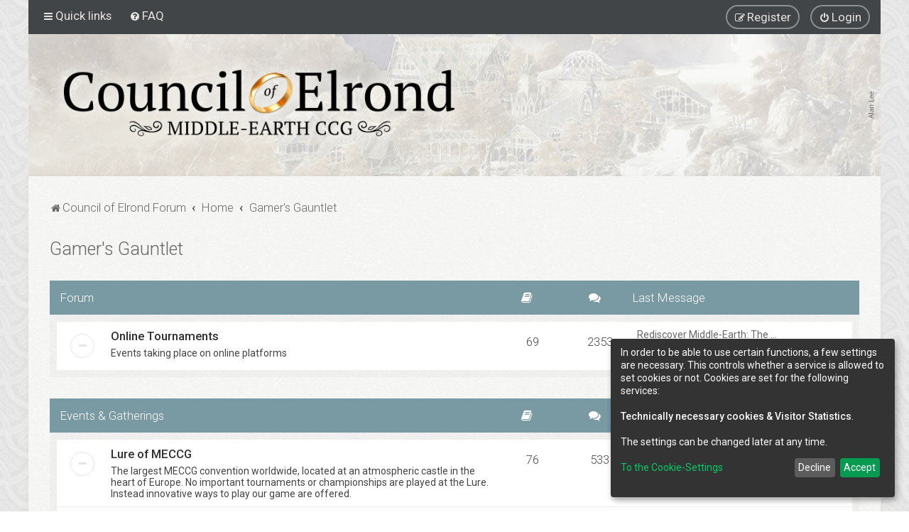

--- FILE ---
content_type: text/html; charset=UTF-8
request_url: https://councilofelrond.org/forum/viewforum.php?f=125&sid=5b2d76ce691b085807b78523abcdb107
body_size: 19827
content:
<!DOCTYPE html>
<html dir="ltr" lang="en-gb">
<head>
<script> if (localStorage.user_colour_selection === "dark") { document.getElementsByTagName('html')[0].classList.add('fd_dark'); }</script>	
<meta charset="utf-8" />
<meta http-equiv="X-UA-Compatible" content="IE=edge">
<meta name="viewport" content="width=device-width, initial-scale=1" />

        <link href="./mobiquo/smartbanner/manifest.json" rel="manifest">
        
        <meta name="apple-itunes-app" content="app-id=307880732, affiliate-data=at=10lR7C, app-argument=tapatalk://councilofelrond.org/forum/?ttfid=1932246&fid=125&page=1&perpage=50&location=forum" />
        
<title>Council of Elrond - Gamer's Gauntlet</title>



	<link rel="icon" href="https://councilofelrond.org/forum/../wp-content/themes/councilofelrond/dist/images/favicon.png" />

<!--
	phpBB style name: Milk v2
	Based on style:   Merlin Framework (http://www.planetstyles.net)
-->



	<link href="https://fonts.googleapis.com/css?family=Roboto:300,400,500" rel="stylesheet">
    <style type="text/css">body {font-family: "Roboto", Arial, Helvetica, sans-serif; font-size: 14px;}</style>


<link href="./assets/css/font-awesome.min.css?assets_version=57" rel="stylesheet">
<link href="./styles/Milk_v2/theme/stylesheet.css?assets_version=57" rel="stylesheet">
<link href="./styles/Milk_v2/theme/en/stylesheet.css?assets_version=57?assets_version=57" rel="stylesheet">

<link href="./styles/Milk_v2/theme/blank.css?assets_version=57" rel="stylesheet" class="colour_switch_link"  />


            <style type="text/css">
			/* Color */
a:hover, .navbar_footer a, .copyright_bar a, .social_links_footer a:hover span, .icon.fa-file.icon-red, a:hover .icon.fa-file.icon-red, .navigation .active-subsection a, .navigation .active-subsection a:hover, .navigation a:hover, .tabs .tab > a:hover, .tabs .activetab > a, .tabs .activetab > a:hover, a.postlink, a.postlink:visited, .navbar_in_header .badge, .button:focus .icon, .button:hover .icon, .dark_base .social_links_footer a span, .dark_base h2, .dark_base h2 a, .dark_base a:link, .dark_base a:visited, .button-secondary:focus, .button-secondary:hover, .notification_unread, .topic_type, .fd_dark a {color: #121621;}
			/* Background Solid  */
			.pagination li a:hover, .pagination li.active span, .pagination li a:focus, .jumpbox-cat-link, .dropdown-contents > li > a:hover, a.button1:hover, input.button1:hover, a.button2:hover, input.button2:hover, input.button3:hover, a.no_avatar:hover, .jumpbox-cat-link:hover, input.button1:focus, input.button2:focus, input.button3:focus, .specialbutton, input.specialbutton, .panel .specialbutton, a.specialbutton, .scrollToTop, a.specialbutton, .dark_base .social_links_footer a:hover span, .grid_unread, .tile_row_2:before   {background: #121621;}
			/* Borders Dark */
			.pagination li a:hover, .pagination li.active span, .pagination li a:focus, blockquote, .codebox code, .jumpbox-cat-link, a.postlink, input.button1:focus, input.button2:focus, input.button3:focus, input.specialbutton, .inputbox:hover, .inputbox:focus, .specialbutton, a.specialbutton, .button:hover, .button:focus, .dark_base .social_links_footer a span, a.specialbutton, .dark_base .social_links_footer a:hover span {border-color: #121621;}
			/* Background Gradient  */
			.headerbar, body.content_block_header_block li.header, body.content_block_header_stripe li.header:before, .scrollToTop, .no_avatar, .social_links_footer, .badge, thead tr, .sidebar_block_stripe:before, .fancy_panel:before {background-color: #121621;}
			/* opacity */
			.headerbar_overlay_active {background-color: #121621; opacity: 0.7;}
			/* Dark overlay */
			.grid_colour_overlay:hover {background-color: rgba(0,0,0,0.7);}
			/* Colour Hover Light */
			.navbar_footer a:hover, .copyright_bar a:hover, a.postlink:hover, .dark_base h2 a:hover  {opacity: 0.7;}
			/* Background Hover Light */
			a.scrollToTop:hover, input.specialbutton:hover, a.specialbutton:hover {opacity: 0.7;}
			/* Border light */
			.specialbutton:hover {opacity: 0.7;}

		</style>
	
<link href="./styles/Milk_v2/theme/animate.css" rel="stylesheet" />
<style type="text/css">
	#nav-main, #logo, #site-description h1, #site-description p, #nav-breadcrumbs, #page-body {
		transform: translateY(-15px);
		transition: .75s ease-in-out;
	}
</style>


<style type="text/css">
			.forums .row-item:before, .topics .row-item:before, .pmlist .row-item:before, .cplist .row-item:before {
			border-radius: 50%;
		}
	

		.forum_header {
					background-image: url('https://councilofelrond.org/forum/ext/planetstyles/flightdeck/store/coe-header-alan-lee-light.jpg');
		
					background-repeat: no-repeat;
		
					background-position: center top;
		
		"
	}

			
</style>







<!--[if lte IE 9]>
	<link href="./styles/Milk_v2/theme/tweaks.css?assets_version=57" rel="stylesheet">
<![endif]-->

<script>
let saveallbutton = true; 
let windowposition = false; 
let klarohiddenwindows = false;
let tothecookiesettings = false;
let windowfixinthemiddle = false;
let klaronote = false;
let showdeclinebutton = false;
let htmlcodeprocessing = true; 
let groupformation = true;
let nameofcookie = "klaro";
let klarodivcontainer = "klaro";
let cookieruntime = "120";
let cookiedomain = "";
let storageversion = "cookie";
let google_webfont_switch = false;
let google_adsense_switch = false;
let google_maps_switch = false;
let youtube_bbcode_switch = false; 
let vimeo_bbcode_switch = false; 
let spotify_bbcode_switch = false; 
let google_translator_switch = false; 
let amazon_switch = false; 
let google_analytics_no_tm_switch = true;
let matomo_switch = false;
let cookie_icon_selection = "<i class=\"opt-in-cookie-icon cok_men\"><\/i>";
let new_line = "";
let data_name_googleanalytics = "g-analytics";
let data_name_matomo = "matomo";
let data_name_googlewebfont = "googlewebfont";
let data_name_googleadsense = "google_adsense";
let data_name_googletranslate = "googletranslate";
let data_name_googlemaps = "googlemaps";
let data_name_amazon = "amazon";
let klarostylecolor = "dark";
let klarostyleposition1 = "bottom";
let klarostyleposition2 = "right";
let klarostylewidth = "small";
const all_accept = 'Accept\u0020All';
const accept = 'Accept';
const accept_selected = 'Accept\u0020selected';
const decline = 'Decline';
const save = 'Save';
const close = 'Close';
const powerd_by = 'Realized\u0020with\u0020Klaro\u0021';
const first_infos = 'In\u0020order\u0020to\u0020be\u0020able\u0020to\u0020use\u0020certain\u0020functions,\u0020a\u0020few\u0020settings\u0020are\u0020necessary.\u0020This\u0020controls\u0020whether\u0020a\u0020service\u0020is\u0020allowed\u0020to\u0020set\u0020cookies\u0020or\u0020not.\u0020Cookies\u0020are\u0020set\u0020for\u0020the\u0020following\u0020services\u003A\u003Cbr\u003E\u003Cbr\u003E\u007Bpurposes\u007D.\u0020\u003Cbr\u003E\u003Cbr\u003EThe\u0020settings\u0020can\u0020be\u0020changed\u0020later\u0020at\u0020any\u0020time.';
const the_cookie_settings = 'To\u0020the\u0020Cookie\u002DSettings';
const all_switch_explain = 'With\u0020this\u0020switch\u0020you\u0020can\u0020activate\u0020or\u0020deactivate\u0020all\u0020services.';
const all_switch = 'Activate\u0020or\u0020deactivate\u0020all\u0020services';
const optout_info = 'These\u0020services\u0020are\u0020loaded\u0020by\u0020default\u0020\u0028but\u0020you\u0020can\u0020disable\u0020them\u0029';
const klaro_purpose = 'Purpose';
const klaro_purposes = 'Purposes';
const allways_required_service = 'This\u0020service\u0020is\u0020always\u0020required\u0021';
const allways_required = '\u0028always\u0020required\u0029';
const klaro_service = 'Service';
const klaro_services = 'Services';
const settings_for_cookie = 'Settings\u0020for\u0020the\u0020Cookie\u00B4s';
const second_infos = 'The\u0020settings\u0020for\u0020cookies\u0020can\u0020be\u0020made\u0020here,\u0020which\u0020may\u0020be\u0020set.\u003Cbr\u003E\u003Cbr\u003EGeneral\u0020notes\u0020and\u0020information\u0020can\u0020be\u0020found\u0020in\u0020our\u0020\u003Ca\u0020href\u003D\u0022.\/ucp.php\u003Fmode\u003Dprivacy\u0026amp\u003Bsid\u003D8738c2894ba3fd30c1ba2eeb820c1280\u0022\u0020target\u003D\u0022_blank\u0022\u003E\u003Cstrong\u003EPrivacy\u0020policy\u003C\/strong\u003E\u003C\/a\u003E\u0020and\u0020\u003Ca\u0020href\u003D\u0022.\/ucp.php\u003Fmode\u003Dterms\u0026amp\u003Bsid\u003D8738c2894ba3fd30c1ba2eeb820c1280\u0022\u0020target\u003D\u0022_blank\u0022\u003E\u003Cstrong\u003E\u0020Terms\u0020of\u0020Use\u003C\/strong\u003E\u003C\/a\u003E.';
const cookies_must_have = 'These\u0020cookies\u0020are\u0020preset\u0020values\u0020and\u0020must\u0020be\u0020accepted\u0020as\u0020they\u0020are\u0020necessary\u0020for\u0020the\u0020website\u0020to\u0020operate.';
const technical_cookies = 'Technically\u0020necessary\u0020cookies';
const extern_cookies_explain = 'Options\u0020are\u0020provided\u0020here\u0020that\u0020make\u0020it\u0020possible\u0020to\u0020play\u0020videos\u0020or\u0020external\u0020media\u0020directly\u0020in\u0020the\u0020forum.';
const extern_cookies = 'External\u0020Media';
const new_changes = 'There\u0020have\u0020been\u0020changes\u0020since\u0020your\u0020last\u0020visit,\u0020please\u0020renew\u0020your\u0020consent.';
const tools = 'Visitor\u0020Statistics';
const tools_cookies = 'Services\u0020can\u0020be\u0020selected\u0020here\u0020that\u0020are\u0020used\u0020to\u0020collect\u0020visitor\u0020statistics.';
const another_ext = 'Compatible\u0020extensions';
const another_ext_explain = 'Here\u0020you\u0020will\u0020find\u0020selection\u0020options\u0020for\u0020compatible\u0020extensions';
const extra_services  = 'Additional\u0020Choices';
const extra_services_explain  = 'There\u0020are\u0020other\u0020functions\u0020to\u0020choose\u0020from\u0020here';
const load_external_content = 'Would\u0020you\u0020like\u0020to\u0020load\u0020external\u0020content\u0020provided\u0020by\u0020\u007Btitle\u007D\u003F';
const allow_once = 'Allow\u0020once';
const permit_permanently = 'Permit\u0020permanently\u0020\u0028you\u0020can\u0020change\u0020the\u0020settings\u0020at\u0020any\u0020time\u0021\u0029';
const cs_techcookie = 'Login,\u0020Session\u0020Cookies';
const ds_techcookie = '\u003Cdetails\u003E\n\t\t\t\t\t\t\t\t\t\t\u003Csummary\u0020class\u003D\u0022collapsible_summary\u0022\u003E\u003Cspan\u0020class\u003D\u0022cookie_arrow\u0022\u003E\u0026\u00239660\u003B\u003C\/span\u003E\u0020\u003E\u003E\u003E\u0020More\u0020information\u0020\u003C\u003C\u003C\u0020\u003Cspan\u0020class\u003D\u0022cookie_arrow\u0022\u003E\u0026\u00239660\u003B\u003C\/span\u003E\u003C\/summary\u003E\u003Cbr\u003E\n\t\t\t\t\t\t\t\t\t\t\t\u003Ctable\u003E\n\t\t\t\t\t\t\t\t\t\t\t\t\u003Ctbody\u0020class\u003D\u0022cookie_tbody\u0022\u003E\n\t\t\t\t\t\t\t\t\t\t\t\t\t\u003Ctr\u0020class\u003D\u0022cookie_tr\u0022\u003E\n\t\t\t\t\t\t\t\t\t\t\t\t\t\t\u003Cth\u0020class\u003D\u0022cookie_th\u0022\u003EName\u003A\u003C\/th\u003E\n\t\t\t\t\t\t\t\t\t\t\t\t\t\t\u003Ctd\u0020class\u003D\u0022cookie_td\u0022\u003E\n\t\t\t\t\t\t\t\t\t\t\t\t\t\t\t\u003Clabel\u0020class\u003D\u0022cookie_label\u0022\u003EPhpbb\u0020Forum\u0020Cookies\u003C\/label\u003E\n\t\t\t\t\t\t\t\t\t\t\t\t\t\t\u003C\/td\u003E\n\t\t\t\t\t\t\t\t\t\t\t\t\t\u003C\/tr\u003E\n\t\t\t\t\t\t\t\t\t\t\t\t\t\u003Ctr\u0020class\u003D\u0022cookie_tr\u0022\u003E\n\t\t\t\t\t\t\t\t\t\t\t\t\t\t\u003Cth\u0020class\u003D\u0022cookie_th\u0022\u003EOfferer\u003A\u003C\/th\u003E\n\t\t\t\t\t\t\t\t\t\t\t\t\t\t\u003Ctd\u0020class\u003D\u0022cookie_td\u0022\u003E\n\t\t\t\t\t\t\t\t\t\t\t\t\t\t\t\u003Clabel\u0020class\u003D\u0022cookie_label\u0022\u003EOwner\u0020of\u0020this\u0020website\u0020\u003C\/label\u003E\n\t\t\t\t\t\t\t\t\t\t\t\t\t\t\u003C\/td\u003E\n\t\t\t\t\t\t\t\t\t\t\t\t\t\u003C\/tr\u003E\n\t\t\t\t\t\t\t\t\t\t\t\t\t\u003Ctr\u0020class\u003D\u0022cookie_tr\u0022\u003E\n\t\t\t\t\t\t\t\t\t\t\t\t\t\t\u003Cth\u0020class\u003D\u0022cookie_th\u0022\u003EPurpose\u003A\u003C\/th\u003E\n\t\t\t\t\t\t\t\t\t\t\t\t\t\t\u003Ctd\u0020class\u003D\u0022cookie_td\u0022\u003E\n\t\t\t\t\t\t\t\t\t\t\t\t\t\t\t\u003Clabel\u0020class\u003D\u0022cookie_label\u0022\u003EStores\u0020information\u0020in\u0020cookies\u0020provided\u0020by\u0020the\u0020forum\u0020software\u0020itself\u0020on\u0020the\u0020user\u00B4s\u0020computer.\u0020These\u0020are,\u0020for\u0020example,\u0020session\u0020IDs\u0020or\u0020login\u0020information.\u0020This\u0020serves\u0020exclusively\u0020for\u0020the\u0020comfortable\u0020use\u0020of\u0020the\u0020forum.\u003C\/label\u003E\n\t\t\t\t\t\t\t\t\t\t\t\t\t\t\u003C\/td\u003E\n\t\t\t\t\t\t\t\t\t\t\t\t\t\u003C\/tr\u003E\n\t\t\t\t\t\t\t\t\t\t\t\t\t\u003Ctr\u0020class\u003D\u0022cookie_tr\u0022\u003E\n\t\t\t\t\t\t\t\t\t\t\t\t\t\t\u003Cth\u0020class\u003D\u0022cookie_th\u0022\u003ECookie\u0020Name\u003A\u003C\/th\u003E\n\t\t\t\t\t\t\t\t\t\t\t\t\t\t\u003Ctd\u0020class\u003D\u0022cookie_td\u0022\u003E\n\t\t\t\t\t\t\t\t\t\t\t\t\t\t\t\u003Clabel\u0020class\u003D\u0022cookie_label\u0022\u003Ecoe_forum\u0020\u003C\/label\u003E\n\t\t\t\t\t\t\t\t\t\t\t\t\t\t\u003C\/td\u003E\n\t\t\t\t\t\t\t\t\t\t\t\t\t\u003C\/tr\u003E\n\t\t\t\t\t\t\t\t\t\t\t\t\t\u003Ctr\u0020class\u003D\u0022cookie_tr\u0022\u003E\n\t\t\t\t\t\t\t\t\t\t\t\t\t\t\u003Cth\u0020class\u003D\u0022cookie_th\u0022\u003ECookie\u0020runtime\u003A\u003C\/th\u003E\n\t\t\t\t\t\t\t\t\t\t\t\t\t\t\u003Ctd\u0020class\u003D\u0022cookie_td\u0022\u003E\n\t\t\t\t\t\t\t\t\t\t\t\t\t\t\t\u003Clabel\u0020class\u003D\u0022cookie_label\u0022\u003E1\u0020Year\u003C\/label\u003E\n\t\t\t\t\t\t\t\t\t\t\t\t\t\t\u003C\/td\u003E\n\t\t\t\t\t\t\t\t\t\t\t\t\t\u003C\/tr\u003E\n\t\t\t\t\t\t\t\t\t\t\t\t\u003C\/tbody\u003E\n\t\t\t\t\t\t\t\t\t\t\t\u003C\/table\u003E\n\t\t\t\t\t\t\t\t\t\u003C\/details\u003E';
const cs_klarocookie = 'Klaro\u0020Cookie\u0020Content\u0020Manager';
const ds_klarocookie = '\u003Cdetails\u003E\n\t\t\t\t\t\t\t\t\t\t\u003Csummary\u0020class\u003D\u0022collapsible_summary\u0022\u003E\u003Cspan\u0020class\u003D\u0022cookie_arrow\u0022\u003E\u0026\u00239660\u003B\u003C\/span\u003E\u0020\u003E\u003E\u003E\u0020More\u0020information\u0020\u003C\u003C\u003C\u0020\u003Cspan\u0020class\u003D\u0022cookie_arrow\u0022\u003E\u0026\u00239660\u003B\u003C\/span\u003E\u003C\/summary\u003E\u003Cbr\u003E\n\t\t\t\t\t\t\t\t\t\t\t\u003Ctable\u003E\n\t\t\t\t\t\t\t\t\t\t\t\t\u003Ctbody\u0020class\u003D\u0022cookie_tbody\u0022\u003E\n\t\t\t\t\t\t\t\t\t\t\t\t\t\u003Ctr\u0020class\u003D\u0022cookie_tr\u0022\u003E\n\t\t\t\t\t\t\t\t\t\t\t\t\t\t\u003Cth\u0020class\u003D\u0022cookie_th\u0022\u003EName\u003A\u003C\/th\u003E\n\t\t\t\t\t\t\t\t\t\t\t\t\t\t\u003Ctd\u0020class\u003D\u0022cookie_td\u0022\u003E\n\t\t\t\t\t\t\t\t\t\t\t\t\t\t\t\u003Clabel\u0020class\u003D\u0022cookie_label\u0022\u003EKlaro\u0020Cookies\u003C\/label\u003E\n\t\t\t\t\t\t\t\t\t\t\t\t\t\t\u003C\/td\u003E\n\t\t\t\t\t\t\t\t\t\t\t\t\t\u003C\/tr\u003E\n\t\t\t\t\t\t\t\t\t\t\t\t\t\u003Ctr\u0020class\u003D\u0022cookie_tr\u0022\u003E\n\t\t\t\t\t\t\t\t\t\t\t\t\t\t\u003Cth\u0020class\u003D\u0022cookie_th\u0022\u003EOfferer\u003A\u003C\/th\u003E\n\t\t\t\t\t\t\t\t\t\t\t\t\t\t\u003Ctd\u0020class\u003D\u0022cookie_td\u0022\u003E\n\t\t\t\t\t\t\t\t\t\t\t\t\t\t\t\u003Clabel\u0020class\u003D\u0022cookie_label\u0022\u003ECouncil\u0020of\u0020Elrond\u0020\u002D\u0020A\u0020script\u0020from\u0020\u003Ca\u0020href\u003D\u0022https\u003A\/\/heyklaro.com\/\u0022\u0020target\u003D\u0022_blank\u0022\u003EKlaro\u003C\/a\u003E\u0020is\u0020used\u0020which\u0020is\u0020loaded\u0020internally\u0020on\u0020the\u0020server.\u003C\/label\u003E\n\t\t\t\t\t\t\t\t\t\t\t\t\t\t\u003C\/td\u003E\n\t\t\t\t\t\t\t\t\t\t\t\t\t\u003C\/tr\u003E\n\t\t\t\t\t\t\t\t\t\t\t\t\t\u003Ctr\u0020class\u003D\u0022cookie_tr\u0022\u003E\n\t\t\t\t\t\t\t\t\t\t\t\t\t\t\u003Cth\u0020class\u003D\u0022cookie_th\u0022\u003EPurpose\u003A\u003C\/th\u003E\n\t\t\t\t\t\t\t\t\t\t\t\t\t\t\u003Ctd\u0020class\u003D\u0022cookie_td\u0022\u003E\n\t\t\t\t\t\t\t\t\t\t\t\t\t\t\t\u003Clabel\u0020class\u003D\u0022cookie_label\u0022\u003ESaves\u0020the\u0020settings\u0020of\u0020the\u0020visitors\u0020selected\u0020in\u0020the\u0020Klaro\u0020Cookies\u0020cookie\u0020box.\u003C\/label\u003E\n\t\t\t\t\t\t\t\t\t\t\t\t\t\t\u003C\/td\u003E\n\t\t\t\t\t\t\t\t\t\t\t\t\t\u003C\/tr\u003E\n\t\t\t\t\t\t\t\t\t\t\t\t\t\u003Ctr\u0020class\u003D\u0022cookie_tr\u0022\u003E\n\t\t\t\t\t\t\t\t\t\t\t\t\t\t\u003Cth\u0020class\u003D\u0022cookie_th\u0022\u003ECookie\u0020Name\u003A\u003C\/th\u003E\n\t\t\t\t\t\t\t\t\t\t\t\t\t\t\u003Ctd\u0020class\u003D\u0022cookie_td\u0022\u003E\n\t\t\t\t\t\t\t\t\t\t\t\t\t\t\t\u003Clabel\u0020class\u003D\u0022cookie_label\u0022\u003Eklaro\u003C\/label\u003E\n\t\t\t\t\t\t\t\t\t\t\t\t\t\t\u003C\/td\u003E\n\t\t\t\t\t\t\t\t\t\t\t\t\t\u003C\/tr\u003E\n\t\t\t\t\t\t\t\t\t\t\t\t\t\u003Ctr\u0020class\u003D\u0022cookie_tr\u0022\u003E\n\t\t\t\t\t\t\t\t\t\t\t\t\t\t\u003Cth\u0020class\u003D\u0022cookie_th\u0022\u003ECookie\u0020runtime\u003A\u003C\/th\u003E\n\t\t\t\t\t\t\t\t\t\t\t\t\t\t\u003Ctd\u0020class\u003D\u0022cookie_td\u0022\u003E\n\t\t\t\t\t\t\t\t\t\t\t\t\t\t\t\u003Clabel\u0020class\u003D\u0022cookie_label\u0022\u003E120\u0020days\u003C\/label\u003E\n\t\t\t\t\t\t\t\t\t\t\t\t\t\t\u003C\/td\u003E\n\t\t\t\t\t\t\t\t\t\t\t\t\t\u003C\/tr\u003E\n\t\t\t\t\t\t\t\t\t\t\t\t\t\u003Ctr\u0020class\u003D\u0022cookie_tr\u0022\u003E\n\t\t\t\t\t\t\t\t\t\t\t\t\t\t\u003Cth\u0020class\u003D\u0022cookie_th\u0022\u003EPrivacy\u0020policy\u003A\u003C\/th\u003E\n\t\t\t\t\t\t\t\t\t\t\t\t\t\t\u003Ctd\u0020class\u003D\u0022cookie_td\u0022\u003E\n\t\t\t\t\t\t\t\t\t\t\t\t\t\t\t\u003Clabel\u0020class\u003D\u0022cookie_label\u0022\u003E\u003Ca\u0020href\u003D\u0022https\u003A\/\/heyklaro.com\/resources\/privacy\u0022\u0020target\u003D\u0022_blank\u0022\u003Ehttps\u003A\/\/heyklaro.com\/resources\/privacy\u003C\/a\u003E\u003C\/label\u003E\n\t\t\t\t\t\t\t\t\t\t\t\t\t\t\u003C\/td\u003E\n\t\t\t\t\t\t\t\t\t\t\t\t\t\u003C\/tr\u003E\n\t\t\t\t\t\t\t\t\t\t\t\t\u003C\/tbody\u003E\n\t\t\t\t\t\t\t\t\t\t\t\u003C\/table\u003E\n\t\t\t\t\t\t\t\t\t\u003C\/details\u003E';
const cs_youtube = 'Youtube';
const ds_youtube = '\u003Cdetails\u003E\n\t\t\t\t\t\t\t\t\t\t\u003Csummary\u0020class\u003D\u0022collapsible_summary\u0022\u003E\u003Cspan\u0020class\u003D\u0022cookie_arrow\u0022\u003E\u0026\u00239660\u003B\u003C\/span\u003E\u0020\u003E\u003E\u003E\u0020More\u0020information\u0020\u003C\u003C\u003C\u0020\u003Cspan\u0020class\u003D\u0022cookie_arrow\u0022\u003E\u0026\u00239660\u003B\u003C\/span\u003E\u003C\/summary\u003E\u003Cbr\u003E\n\t\t\t\t\t\t\t\t\t\t\t\u003Ctable\u003E\n\t\t\t\t\t\t\t\t\t\t\t\t\u003Ctbody\u0020class\u003D\u0022cookie_tbody\u0022\u003E\n\t\t\t\t\t\t\t\t\t\t\t\t\t\u003Ctr\u0020class\u003D\u0022cookie_tr\u0022\u003E\n\t\t\t\t\t\t\t\t\t\t\t\t\t\t\u003Cth\u0020class\u003D\u0022cookie_th\u0022\u003EName\u003A\u003C\/th\u003E\n\t\t\t\t\t\t\t\t\t\t\t\t\t\t\u003Ctd\u0020class\u003D\u0022cookie_td\u0022\u003E\n\t\t\t\t\t\t\t\t\t\t\t\t\t\t\t\u003Clabel\u0020class\u003D\u0022cookie_label\u0022\u003EYoutube\u0020BBCode\u003C\/label\u003E\n\t\t\t\t\t\t\t\t\t\t\t\t\t\t\u003C\/td\u003E\n\t\t\t\t\t\t\t\t\t\t\t\t\t\u003C\/tr\u003E\n\t\t\t\t\t\t\t\t\t\t\t\t\t\u003Ctr\u0020class\u003D\u0022cookie_tr\u0022\u003E\n\t\t\t\t\t\t\t\t\t\t\t\t\t\t\u003Cth\u0020class\u003D\u0022cookie_th\u0022\u003EOfferer\u003A\u003C\/th\u003E\n\t\t\t\t\t\t\t\t\t\t\t\t\t\t\u003Ctd\u0020class\u003D\u0022cookie_td\u0022\u003E\n\t\t\t\t\t\t\t\t\t\t\t\t\t\t\t\u003Clabel\u0020class\u003D\u0022cookie_label\u0022\u003EYoutube\u0020Google\u0020Ireland\u0020Limited\u003C\/label\u003E\n\t\t\t\t\t\t\t\t\t\t\t\t\t\t\u003C\/td\u003E\n\t\t\t\t\t\t\t\t\t\t\t\t\t\u003C\/tr\u003E\n\t\t\t\t\t\t\t\t\t\t\t\t\t\u003Ctr\u0020class\u003D\u0022cookie_tr\u0022\u003E\n\t\t\t\t\t\t\t\t\t\t\t\t\t\t\u003Cth\u0020class\u003D\u0022cookie_th\u0022\u003EPurpose\u003A\u003C\/th\u003E\n\t\t\t\t\t\t\t\t\t\t\t\t\t\t\u003Ctd\u0020class\u003D\u0022cookie_td\u0022\u003E\n\t\t\t\t\t\t\t\t\t\t\t\t\t\t\t\u003Clabel\u0020class\u003D\u0022cookie_label\u0022\u003EWith\u0020permission\u0020from\u0020this\u0020switch,\u0020videos\u0020from\u0020YouTube\u0020embedded\u0020in\u0020posts\u0020can\u0020be\u0020viewed\u0020and\u0020played.\u0020Data\u0020can\u0020also\u0020be\u0020sent\u0020to\u0020YouTube\u0020or\u0020Google.\u003C\/label\u003E\n\t\t\t\t\t\t\t\t\t\t\t\t\t\t\u003C\/td\u003E\n\t\t\t\t\t\t\t\t\t\t\t\t\t\u003C\/tr\u003E\n\t\t\t\t\t\t\t\t\t\t\t\t\t\u003Ctr\u0020class\u003D\u0022cookie_tr\u0022\u003E\n\t\t\t\t\t\t\t\t\t\t\t\t\t\t\u003Cth\u0020class\u003D\u0022cookie_th\u0022\u003EPrivacy\u0020policy\u003A\u003C\/th\u003E\n\t\t\t\t\t\t\t\t\t\t\t\t\t\t\u003Ctd\u0020class\u003D\u0022cookie_td\u0022\u003E\n\t\t\t\t\t\t\t\t\t\t\t\t\t\t\t\u003Clabel\u0020class\u003D\u0022cookie_label\u0022\u003E\u003Ca\u0020href\u003D\u0022https\u003A\/\/www.google.de\/intl\/de\/policies\/privacy\u0022\u0020target\u003D\u0022_blank\u0022\u003Ehttps\u003A\/\/www.google.de\/intl\/de\/policies\/privacy\u003C\/a\u003E\u003C\/label\u003E\n\t\t\t\t\t\t\t\t\t\t\t\t\t\t\u003C\/td\u003E\n\t\t\t\t\t\t\t\t\t\t\t\t\t\u003C\/tr\u003E\n\t\t\t\t\t\t\t\t\t\t\t\t\u003C\/tbody\u003E\n\t\t\t\t\t\t\t\t\t\t\t\u003C\/table\u003E\n\t\t\t\t\t\t\t\t\t\u003C\/details\u003E';
const cs_matomo = 'Matomo\u0020Analytics';
const ds_matomo = '\u003Cdetails\u003E\n\t\t\t\t\t\t\t\t\t\t\u003Csummary\u0020class\u003D\u0022collapsible_summary\u0022\u003E\u003Cspan\u0020class\u003D\u0022cookie_arrow\u0022\u003E\u0026\u00239660\u003B\u003C\/span\u003E\u0020\u003E\u003E\u003E\u0020More\u0020information\u0020\u003C\u003C\u003C\u0020\u003Cspan\u0020class\u003D\u0022cookie_arrow\u0022\u003E\u0026\u00239660\u003B\u003C\/span\u003E\u003C\/summary\u003E\u003Cbr\u003E\n\t\t\t\t\t\t\t\t\t\t\t\u003Ctable\u003E\n\t\t\t\t\t\t\t\t\t\t\t\t\u003Ctbody\u0020class\u003D\u0022cookie_tbody\u0022\u003E\n\t\t\t\t\t\t\t\t\t\t\t\t\t\u003Ctr\u0020class\u003D\u0022cookie_tr\u0022\u003E\n\t\t\t\t\t\t\t\t\t\t\t\t\t\t\u003Cth\u0020class\u003D\u0022cookie_th\u0022\u003EName\u003A\u003C\/th\u003E\n\t\t\t\t\t\t\t\t\t\t\t\t\t\t\u003Ctd\u0020class\u003D\u0022cookie_td\u0022\u003E\n\t\t\t\t\t\t\t\t\t\t\t\t\t\t\t\u003Clabel\u0020class\u003D\u0022cookie_label\u0022\u003EMatomo\u0020Analytics\u003C\/label\u003E\n\t\t\t\t\t\t\t\t\t\t\t\t\t\t\u003C\/td\u003E\n\t\t\t\t\t\t\t\t\t\t\t\t\t\u003C\/tr\u003E\n\t\t\t\t\t\t\t\t\t\t\t\t\t\u003Ctr\u0020class\u003D\u0022cookie_tr\u0022\u003E\n\t\t\t\t\t\t\t\t\t\t\t\t\t\t\u003Cth\u0020class\u003D\u0022cookie_th\u0022\u003EOfferer\u003A\u003C\/th\u003E\n\t\t\t\t\t\t\t\t\t\t\t\t\t\t\u003Ctd\u0020class\u003D\u0022cookie_td\u0022\u003E\n\t\t\t\t\t\t\t\t\t\t\t\t\t\t\t\u003Clabel\u0020class\u003D\u0022cookie_label\u0022\u003EInnoCraft,\u0020New\u0020Zeeland\u003C\/label\u003E\n\t\t\t\t\t\t\t\t\t\t\t\t\t\t\u003C\/td\u003E\n\t\t\t\t\t\t\t\t\t\t\t\t\t\u003C\/tr\u003E\n\t\t\t\t\t\t\t\t\t\t\t\t\t\u003Ctr\u0020class\u003D\u0022cookie_tr\u0022\u003E\n\t\t\t\t\t\t\t\t\t\t\t\t\t\t\u003Cth\u0020class\u003D\u0022cookie_th\u0022\u003EPurpose\u003A\u003C\/th\u003E\n\t\t\t\t\t\t\t\t\t\t\t\t\t\t\u003Ctd\u0020class\u003D\u0022cookie_td\u0022\u003E\n\t\t\t\t\t\t\t\t\t\t\t\t\t\t\t\u003Clabel\u0020class\u003D\u0022cookie_label\u0022\u003EWith\u0020permission\u0020from\u0020this\u0020button,\u0020the\u0020Matomo\u0020Analytics\u0020service\u0020is\u0020loaded.\u0020Matomo\u0020Analytics\u0020is\u0020a\u0020simple\u0020analytics\u0020service\u0020that\u0020runs\u0020externally\u0020on\u0020one\u0020of\u0020the\u0020\u003Ca\u0020href\u003D\u0022https\u003A\/\/matomo.org\/\u0022\u0020target\u003D\u0022_blank\u0022\u003E\u003Cb\u003Ehttps\u003A\/\/matomo.org\/\u003C\/b\u003E\u003C\/a\u003E\u0020servers.\u0020Cookies\u0020are\u0020created\u0020and\u0020data\u0020is\u0020forwarded\u0020to\u0020the\u0020Matomo\u0020servers.\u003C\/label\u003E\n\t\t\t\t\t\t\t\t\t\t\t\t\t\t\u003C\/td\u003E\n\t\t\t\t\t\t\t\t\t\t\t\t\t\u003C\/tr\u003E\n\t\t\t\t\t\t\t\t\t\t\t\t\t\u003Ctr\u0020class\u003D\u0022cookie_tr\u0022\u003E\n\t\t\t\t\t\t\t\t\t\t\t\t\t\t\u003Cth\u0020class\u003D\u0022cookie_th\u0022\u003EPrivacy\u0020policy\u003A\u003C\/th\u003E\n\t\t\t\t\t\t\t\t\t\t\t\t\t\t\u003Ctd\u0020class\u003D\u0022cookie_td\u0022\u003E\n\t\t\t\t\t\t\t\t\t\t\t\t\t\t\t\u003Clabel\u0020class\u003D\u0022cookie_label\u0022\u003E\u003Ca\u0020href\u003D\u0022https\u003A\/\/matomo.org\/privacy\u002Dpolicy\/\u0022\u0020target\u003D\u0022_blank\u0022\u003Ehttps\u003A\/\/matomo.org\/privacy\u002Dpolicy\/r\u003C\/a\u003E\u003C\/label\u003E\n\t\t\t\t\t\t\t\t\t\t\t\t\t\t\u003C\/td\u003E\n\t\t\t\t\t\t\t\t\t\t\t\t\t\u003C\/tr\u003E\n\t\t\t\t\t\t\t\t\t\t\t\t\u003C\/tbody\u003E\n\t\t\t\t\t\t\t\t\t\t\t\u003C\/table\u003E\n\t\t\t\t\t\t\t\t\t\u003C\/details\u003E';
const matomo_url = '';
const cs_vimeo = 'Vimeo';
const ds_vimeo = '\u003Cdetails\u003E\n\t\t\t\t\t\t\t\t\t\t\u003Csummary\u0020class\u003D\u0022collapsible_summary\u0022\u003E\u003Cspan\u0020class\u003D\u0022cookie_arrow\u0022\u003E\u0026\u00239660\u003B\u003C\/span\u003E\u0020\u003E\u003E\u003E\u0020More\u0020information\u0020\u003C\u003C\u003C\u0020\u003Cspan\u0020class\u003D\u0022cookie_arrow\u0022\u003E\u0026\u00239660\u003B\u003C\/span\u003E\u003C\/summary\u003E\u003Cbr\u003E\n\t\t\t\t\t\t\t\t\t\t\t\u003Ctable\u003E\n\t\t\t\t\t\t\t\t\t\t\t\t\u003Ctbody\u0020class\u003D\u0022cookie_tbody\u0022\u003E\n\t\t\t\t\t\t\t\t\t\t\t\t\t\u003Ctr\u0020class\u003D\u0022cookie_tr\u0022\u003E\n\t\t\t\t\t\t\t\t\t\t\t\t\t\t\u003Cth\u0020class\u003D\u0022cookie_th\u0022\u003EName\u003A\u003C\/th\u003E\n\t\t\t\t\t\t\t\t\t\t\t\t\t\t\u003Ctd\u0020class\u003D\u0022cookie_td\u0022\u003E\n\t\t\t\t\t\t\t\t\t\t\t\t\t\t\t\u003Clabel\u0020class\u003D\u0022cookie_label\u0022\u003EVimeo\u0020BBCode\u003C\/label\u003E\n\t\t\t\t\t\t\t\t\t\t\t\t\t\t\u003C\/td\u003E\n\t\t\t\t\t\t\t\t\t\t\t\t\t\u003C\/tr\u003E\n\t\t\t\t\t\t\t\t\t\t\t\t\t\u003Ctr\u0020class\u003D\u0022cookie_tr\u0022\u003E\n\t\t\t\t\t\t\t\t\t\t\t\t\t\t\u003Cth\u0020class\u003D\u0022cookie_th\u0022\u003EOfferer\u003A\u003C\/th\u003E\n\t\t\t\t\t\t\t\t\t\t\t\t\t\t\u003Ctd\u0020class\u003D\u0022cookie_td\u0022\u003E\n\t\t\t\t\t\t\t\t\t\t\t\t\t\t\t\u003Clabel\u0020class\u003D\u0022cookie_label\u0022\u003EVimeo\u0020Inc.\u003C\/label\u003E\n\t\t\t\t\t\t\t\t\t\t\t\t\t\t\u003C\/td\u003E\n\t\t\t\t\t\t\t\t\t\t\t\t\t\u003C\/tr\u003E\n\t\t\t\t\t\t\t\t\t\t\t\t\t\u003Ctr\u0020class\u003D\u0022cookie_tr\u0022\u003E\n\t\t\t\t\t\t\t\t\t\t\t\t\t\t\u003Cth\u0020class\u003D\u0022cookie_th\u0022\u003EPurpose\u003A\u003C\/th\u003E\n\t\t\t\t\t\t\t\t\t\t\t\t\t\t\u003Ctd\u0020class\u003D\u0022cookie_td\u0022\u003E\n\t\t\t\t\t\t\t\t\t\t\t\t\t\t\t\u003Clabel\u0020class\u003D\u0022cookie_label\u0022\u003EWith\u0020permission\u0020from\u0020this\u0020switch,\u0020videos\u0020from\u0020vimeo.com\u0020embedded\u0020in\u0020posts\u0020can\u0020be\u0020viewed\u0020and\u0020played.\u0020Data\u0020can\u0020also\u0020be\u0020sent\u0020to\u0020vimeo.com.\u003C\/label\u003E\n\t\t\t\t\t\t\t\t\t\t\t\t\t\t\u003C\/td\u003E\n\t\t\t\t\t\t\t\t\t\t\t\t\t\u003C\/tr\u003E\n\t\t\t\t\t\t\t\t\t\t\t\t\t\u003Ctr\u0020class\u003D\u0022cookie_tr\u0022\u003E\n\t\t\t\t\t\t\t\t\t\t\t\t\t\t\u003Cth\u0020class\u003D\u0022cookie_th\u0022\u003EPrivacy\u0020policy\u003A\u003C\/th\u003E\n\t\t\t\t\t\t\t\t\t\t\t\t\t\t\u003Ctd\u0020class\u003D\u0022cookie_td\u0022\u003E\n\t\t\t\t\t\t\t\t\t\t\t\t\t\t\t\u003Clabel\u0020class\u003D\u0022cookie_label\u0022\u003E\u003Ca\u0020href\u003D\u0022https\u003A\/\/vimeo.com\/privacy\u0022\u0020target\u003D\u0022_blank\u0022\u003Ehttps\u003A\/\/vimeo.com\/privacy\u003C\/a\u003E\u003C\/label\u003E\n\t\t\t\t\t\t\t\t\t\t\t\t\t\t\u003C\/td\u003E\n\t\t\t\t\t\t\t\t\t\t\t\t\t\u003C\/tr\u003E\n\t\t\t\t\t\t\t\t\t\t\t\t\u003C\/tbody\u003E\n\t\t\t\t\t\t\t\t\t\t\t\u003C\/table\u003E\n\t\t\t\t\t\t\t\t\t\u003C\/details\u003E';
const cs_spotify = 'Spotify';
const ds_spotify = '\u003Cdetails\u003E\n\t\t\t\t\t\t\t\t\t\t\u003Csummary\u0020class\u003D\u0022collapsible_summary\u0022\u003E\u003Cspan\u0020class\u003D\u0022cookie_arrow\u0022\u003E\u0026\u00239660\u003B\u003C\/span\u003E\u0020\u003E\u003E\u003E\u0020More\u0020information\u0020\u003C\u003C\u003C\u0020\u003Cspan\u0020class\u003D\u0022cookie_arrow\u0022\u003E\u0026\u00239660\u003B\u003C\/span\u003E\u003C\/summary\u003E\u003Cbr\u003E\n\t\t\t\t\t\t\t\t\t\t\t\u003Ctable\u003E\n\t\t\t\t\t\t\t\t\t\t\t\t\u003Ctbody\u0020class\u003D\u0022cookie_tbody\u0022\u003E\n\t\t\t\t\t\t\t\t\t\t\t\t\t\u003Ctr\u0020class\u003D\u0022cookie_tr\u0022\u003E\n\t\t\t\t\t\t\t\t\t\t\t\t\t\t\u003Cth\u0020class\u003D\u0022cookie_th\u0022\u003EName\u003A\u003C\/th\u003E\n\t\t\t\t\t\t\t\t\t\t\t\t\t\t\u003Ctd\u0020class\u003D\u0022cookie_td\u0022\u003E\n\t\t\t\t\t\t\t\t\t\t\t\t\t\t\t\u003Clabel\u0020class\u003D\u0022cookie_label\u0022\u003ESpotify\u0020BBCode\u003C\/label\u003E\n\t\t\t\t\t\t\t\t\t\t\t\t\t\t\u003C\/td\u003E\n\t\t\t\t\t\t\t\t\t\t\t\t\t\u003C\/tr\u003E\n\t\t\t\t\t\t\t\t\t\t\t\t\t\u003Ctr\u0020class\u003D\u0022cookie_tr\u0022\u003E\n\t\t\t\t\t\t\t\t\t\t\t\t\t\t\u003Cth\u0020class\u003D\u0022cookie_th\u0022\u003EOfferer\u003A\u003C\/th\u003E\n\t\t\t\t\t\t\t\t\t\t\t\t\t\t\u003Ctd\u0020class\u003D\u0022cookie_td\u0022\u003E\n\t\t\t\t\t\t\t\t\t\t\t\t\t\t\t\u003Clabel\u0020class\u003D\u0022cookie_label\u0022\u003ESpotify\u0020AB,\u0020Schweden\u003C\/label\u003E\n\t\t\t\t\t\t\t\t\t\t\t\t\t\t\u003C\/td\u003E\n\t\t\t\t\t\t\t\t\t\t\t\t\t\u003C\/tr\u003E\n\t\t\t\t\t\t\t\t\t\t\t\t\t\u003Ctr\u0020class\u003D\u0022cookie_tr\u0022\u003E\n\t\t\t\t\t\t\t\t\t\t\t\t\t\t\u003Cth\u0020class\u003D\u0022cookie_th\u0022\u003EPurpose\u003A\u003C\/th\u003E\n\t\t\t\t\t\t\t\t\t\t\t\t\t\t\u003Ctd\u0020class\u003D\u0022cookie_td\u0022\u003E\n\t\t\t\t\t\t\t\t\t\t\t\t\t\t\t\u003Clabel\u0020class\u003D\u0022cookie_label\u0022\u003EPlaylists\u0020or\u0020videos\u0020from\u0020Spotify.com\u0020embedded\u0020in\u0020posts\u0020can\u0020be\u0020viewed\u0020and\u0020played\u0020with\u0020permission\u0020from\u0020this\u0020switch.\u0020Data\u0020can\u0020also\u0020be\u0020sent\u0020to\u0020Spotify.com.\u003C\/label\u003E\n\t\t\t\t\t\t\t\t\t\t\t\t\t\t\u003C\/td\u003E\n\t\t\t\t\t\t\t\t\t\t\t\t\t\u003C\/tr\u003E\n\t\t\t\t\t\t\t\t\t\t\t\t\t\u003Ctr\u0020class\u003D\u0022cookie_tr\u0022\u003E\n\t\t\t\t\t\t\t\t\t\t\t\t\t\t\u003Cth\u0020class\u003D\u0022cookie_th\u0022\u003EPrivacy\u0020policy\u003A\u003C\/th\u003E\n\t\t\t\t\t\t\t\t\t\t\t\t\t\t\u003Ctd\u0020class\u003D\u0022cookie_td\u0022\u003E\n\t\t\t\t\t\t\t\t\t\t\t\t\t\t\t\u003Clabel\u0020class\u003D\u0022cookie_label\u0022\u003E\u003Ca\u0020href\u003D\u0022https\u003A\/\/www.spotify.com\/privacy\u0022\u0020target\u003D\u0022_blank\u0022\u003Ehttps\u003A\/\/www.spotify.com\/privacy\u003C\/a\u003E\u003C\/label\u003E\n\t\t\t\t\t\t\t\t\t\t\t\t\t\t\u003C\/td\u003E\n\t\t\t\t\t\t\t\t\t\t\t\t\t\u003C\/tr\u003E\n\t\t\t\t\t\t\t\t\t\t\t\t\u003C\/tbody\u003E\n\t\t\t\t\t\t\t\t\t\t\t\u003C\/table\u003E\n\t\t\t\t\t\t\t\t\t\u003C\/details\u003E';
const cs_google_translator = 'Google\u0020Translator';
const ds_google_translator = '\u003Cdetails\u003E\n\t\t\t\t\t\t\t\t\t\t\u003Csummary\u0020class\u003D\u0022collapsible_summary\u0022\u003E\u003Cspan\u0020class\u003D\u0022cookie_arrow\u0022\u003E\u0026\u00239660\u003B\u003C\/span\u003E\u0020\u003E\u003E\u003E\u0020More\u0020information\u0020\u003C\u003C\u003C\u0020\u003Cspan\u0020class\u003D\u0022cookie_arrow\u0022\u003E\u0026\u00239660\u003B\u003C\/span\u003E\u003C\/summary\u003E\u003Cbr\u003E\n\t\t\t\t\t\t\t\t\t\t\t\u003Ctable\u003E\n\t\t\t\t\t\t\t\t\t\t\t\t\u003Ctbody\u0020class\u003D\u0022cookie_tbody\u0022\u003E\n\t\t\t\t\t\t\t\t\t\t\t\t\t\u003Ctr\u0020class\u003D\u0022cookie_tr\u0022\u003E\n\t\t\t\t\t\t\t\t\t\t\t\t\t\t\u003Cth\u0020class\u003D\u0022cookie_th\u0022\u003EName\u003A\u003C\/th\u003E\n\t\t\t\t\t\t\t\t\t\t\t\t\t\t\u003Ctd\u0020class\u003D\u0022cookie_td\u0022\u003E\n\t\t\t\t\t\t\t\t\t\t\t\t\t\t\t\u003Clabel\u0020class\u003D\u0022cookie_label\u0022\u003EGoogle\u0020Translator\u003C\/label\u003E\n\t\t\t\t\t\t\t\t\t\t\t\t\t\t\u003C\/td\u003E\n\t\t\t\t\t\t\t\t\t\t\t\t\t\u003C\/tr\u003E\n\t\t\t\t\t\t\t\t\t\t\t\t\t\u003Ctr\u0020class\u003D\u0022cookie_tr\u0022\u003E\n\t\t\t\t\t\t\t\t\t\t\t\t\t\t\u003Cth\u0020class\u003D\u0022cookie_th\u0022\u003EOfferer\u003A\u003C\/th\u003E\n\t\t\t\t\t\t\t\t\t\t\t\t\t\t\u003Ctd\u0020class\u003D\u0022cookie_td\u0022\u003E\n\t\t\t\t\t\t\t\t\t\t\t\t\t\t\t\u003Clabel\u0020class\u003D\u0022cookie_label\u0022\u003EGoogle\u0020Ireland\u0020Limited\u003C\/label\u003E\n\t\t\t\t\t\t\t\t\t\t\t\t\t\t\u003C\/td\u003E\n\t\t\t\t\t\t\t\t\t\t\t\t\t\u003C\/tr\u003E\n\t\t\t\t\t\t\t\t\t\t\t\t\t\u003Ctr\u0020class\u003D\u0022cookie_tr\u0022\u003E\n\t\t\t\t\t\t\t\t\t\t\t\t\t\t\u003Cth\u0020class\u003D\u0022cookie_th\u0022\u003EPurpose\u003A\u003C\/th\u003E\n\t\t\t\t\t\t\t\t\t\t\t\t\t\t\u003Ctd\u0020class\u003D\u0022cookie_td\u0022\u003E\n\t\t\t\t\t\t\t\t\t\t\t\t\t\t\t\u003Clabel\u0020class\u003D\u0022cookie_label\u0022\u003EWith\u0020the\u0020permission\u0020of\u0020this\u0020switch,\u0020the\u0020functions\u0020of\u0020the\u0020extension\u0020can\u0020be\u0020used\u0020with\u0020the\u0020Google\u0020Translate\u0020function.\u0020Data\u0020is\u0020also\u0020exchanged\u0020with\u0020the\u0020Google\u0020servers.\u003C\/label\u003E\n\t\t\t\t\t\t\t\t\t\t\t\t\t\t\u003C\/td\u003E\n\t\t\t\t\t\t\t\t\t\t\t\t\t\u003C\/tr\u003E\n\t\t\t\t\t\t\t\t\t\t\t\t\t\u003Ctr\u0020class\u003D\u0022cookie_tr\u0022\u003E\n\t\t\t\t\t\t\t\t\t\t\t\t\t\t\u003Cth\u0020class\u003D\u0022cookie_th\u0022\u003EPrivacy\u0020policy\u003A\u003C\/th\u003E\n\t\t\t\t\t\t\t\t\t\t\t\t\t\t\u003Ctd\u0020class\u003D\u0022cookie_td\u0022\u003E\n\t\t\t\t\t\t\t\t\t\t\t\t\t\t\t\u003Clabel\u0020class\u003D\u0022cookie_label\u0022\u003E\u003Ca\u0020href\u003D\u0022https\u003A\/\/policies.google.com\/privacy\u0022\u0020target\u003D\u0022_blank\u0022\u003Ehttps\u003A\/\/policies.google.com\/privacy\u003C\/a\u003E\u003C\/label\u003E\n\t\t\t\t\t\t\t\t\t\t\t\t\t\t\u003C\/td\u003E\n\t\t\t\t\t\t\t\t\t\t\t\t\t\u003C\/tr\u003E\n\t\t\t\t\t\t\t\t\t\t\t\t\u003C\/tbody\u003E\n\t\t\t\t\t\t\t\t\t\t\t\u003C\/table\u003E\n\t\t\t\t\t\t\t\t\t\u003C\/details\u003E';
const cs_google_analytics = 'Google\u0020Analytics';
const ds_google_analytics_no_tm = '\u003Cdetails\u003E\n\t\t\t\t\t\t\t\t\t\t\u003Csummary\u0020class\u003D\u0022collapsible_summary\u0022\u003E\u003Cspan\u0020class\u003D\u0022cookie_arrow\u0022\u003E\u0026\u00239660\u003B\u003C\/span\u003E\u0020\u003E\u003E\u003E\u0020More\u0020information\u0020\u003C\u003C\u003C\u0020\u003Cspan\u0020class\u003D\u0022cookie_arrow\u0022\u003E\u0026\u00239660\u003B\u003C\/span\u003E\u003C\/summary\u003E\u003Cbr\u003E\n\t\t\t\t\t\t\t\t\t\t\t\u003Ctable\u003E\n\t\t\t\t\t\t\t\t\t\t\t\t\u003Ctbody\u0020class\u003D\u0022cookie_tbody\u0022\u003E\n\t\t\t\t\t\t\t\t\t\t\t\t\t\u003Ctr\u0020class\u003D\u0022cookie_tr\u0022\u003E\n\t\t\t\t\t\t\t\t\t\t\t\t\t\t\u003Cth\u0020class\u003D\u0022cookie_th\u0022\u003EName\u003A\u003C\/th\u003E\n\t\t\t\t\t\t\t\t\t\t\t\t\t\t\u003Ctd\u0020class\u003D\u0022cookie_td\u0022\u003E\n\t\t\t\t\t\t\t\t\t\t\t\t\t\t\t\u003Clabel\u0020class\u003D\u0022cookie_label\u0022\u003EGoogle\u0020Analytics\u003C\/label\u003E\n\t\t\t\t\t\t\t\t\t\t\t\t\t\t\u003C\/td\u003E\n\t\t\t\t\t\t\t\t\t\t\t\t\t\u003C\/tr\u003E\n\t\t\t\t\t\t\t\t\t\t\t\t\t\u003Ctr\u0020class\u003D\u0022cookie_tr\u0022\u003E\n\t\t\t\t\t\t\t\t\t\t\t\t\t\t\u003Cth\u0020class\u003D\u0022cookie_th\u0022\u003EOfferer\u003A\u003C\/th\u003E\n\t\t\t\t\t\t\t\t\t\t\t\t\t\t\u003Ctd\u0020class\u003D\u0022cookie_td\u0022\u003E\n\t\t\t\t\t\t\t\t\t\t\t\t\t\t\t\u003Clabel\u0020class\u003D\u0022cookie_label\u0022\u003EGoogle\u0020Ireland\u0020Limited\u003C\/label\u003E\n\t\t\t\t\t\t\t\t\t\t\t\t\t\t\u003C\/td\u003E\n\t\t\t\t\t\t\t\t\t\t\t\t\t\u003C\/tr\u003E\n\t\t\t\t\t\t\t\t\t\t\t\t\t\u003Ctr\u0020class\u003D\u0022cookie_tr\u0022\u003E\n\t\t\t\t\t\t\t\t\t\t\t\t\t\t\u003Cth\u0020class\u003D\u0022cookie_th\u0022\u003EPurpose\u003A\u003C\/th\u003E\n\t\t\t\t\t\t\t\t\t\t\t\t\t\t\u003Ctd\u0020class\u003D\u0022cookie_td\u0022\u003E\n\t\t\t\t\t\t\t\t\t\t\t\t\t\t\t\u003Clabel\u0020class\u003D\u0022cookie_label\u0022\u003EWith\u0020the\u0020permission\u0020of\u0020this\u0020switch,\u0020the\u0020Google\u0020Analytics\u0020service\u0020will\u0020be\u0020loaded\u0020by\u0020Google.\u0020This\u0020is\u0020a\u0020visitor\u0020statistics\u0020service.\u0020Cookies\u0020are\u0020created\u0020and\u0020data\u0020is\u0020forwarded\u0020to\u0020the\u0020Google\u0020servers.\u003C\/label\u003E\n\t\t\t\t\t\t\t\t\t\t\t\t\t\t\u003C\/td\u003E\n\t\t\t\t\t\t\t\t\t\t\t\t\t\u003C\/tr\u003E\n\t\t\t\t\t\t\t\t\t\t\t\t\t\u003Ctr\u0020class\u003D\u0022cookie_tr\u0022\u003E\n\t\t\t\t\t\t\t\t\t\t\t\t\t\t\u003Cth\u0020class\u003D\u0022cookie_th\u0022\u003EPrivacy\u0020policy\u003A\u003C\/th\u003E\n\t\t\t\t\t\t\t\t\t\t\t\t\t\t\u003Ctd\u0020class\u003D\u0022cookie_td\u0022\u003E\n\t\t\t\t\t\t\t\t\t\t\t\t\t\t\t\u003Clabel\u0020class\u003D\u0022cookie_label\u0022\u003E\u003Ca\u0020href\u003D\u0022https\u003A\/\/policies.google.com\/privacy\u0022\u0020target\u003D\u0022_blank\u0022\u003Ehttps\u003A\/\/policies.google.com\/privacy\u003C\/a\u003E\u003C\/label\u003E\n\t\t\t\t\t\t\t\t\t\t\t\t\t\t\u003C\/td\u003E\n\t\t\t\t\t\t\t\t\t\t\t\t\t\u003C\/tr\u003E\n\t\t\t\t\t\t\t\t\t\t\t\t\u003C\/tbody\u003E\n\t\t\t\t\t\t\t\t\t\t\t\u003C\/table\u003E\n\t\t\t\t\t\t\t\t\t\u003C\/details\u003E';
const google_analytics_id = '';
const cs_google_webfont_switch = 'Google\u0020Webfont\u00B4s';
const ds_google_webfont_switch = '\u003Cdetails\u003E\n\t\t\t\t\t\t\t\t\t\t\u003Csummary\u0020class\u003D\u0022collapsible_summary\u0022\u003E\u003Cspan\u0020class\u003D\u0022cookie_arrow\u0022\u003E\u0026\u00239660\u003B\u003C\/span\u003E\u0020\u003E\u003E\u003E\u0020More\u0020information\u0020\u003C\u003C\u003C\u0020\u003Cspan\u0020class\u003D\u0022cookie_arrow\u0022\u003E\u0026\u00239660\u003B\u003C\/span\u003E\u003C\/summary\u003E\u003Cbr\u003E\n\t\t\t\t\t\t\t\t\t\t\t\u003Ctable\u003E\n\t\t\t\t\t\t\t\t\t\t\t\t\u003Ctbody\u0020class\u003D\u0022cookie_tbody\u0022\u003E\n\t\t\t\t\t\t\t\t\t\t\t\t\t\u003Ctr\u0020class\u003D\u0022cookie_tr\u0022\u003E\n\t\t\t\t\t\t\t\t\t\t\t\t\t\t\u003Cth\u0020class\u003D\u0022cookie_th\u0022\u003EName\u003A\u003C\/th\u003E\n\t\t\t\t\t\t\t\t\t\t\t\t\t\t\u003Ctd\u0020class\u003D\u0022cookie_td\u0022\u003E\n\t\t\t\t\t\t\t\t\t\t\t\t\t\t\t\u003Clabel\u0020class\u003D\u0022cookie_label\u0022\u003EGoogle\u0020Webfont\u00B4s\u003C\/label\u003E\n\t\t\t\t\t\t\t\t\t\t\t\t\t\t\u003C\/td\u003E\n\t\t\t\t\t\t\t\t\t\t\t\t\t\u003C\/tr\u003E\n\t\t\t\t\t\t\t\t\t\t\t\t\t\u003Ctr\u0020class\u003D\u0022cookie_tr\u0022\u003E\n\t\t\t\t\t\t\t\t\t\t\t\t\t\t\u003Cth\u0020class\u003D\u0022cookie_th\u0022\u003EOfferer\u003A\u003C\/th\u003E\n\t\t\t\t\t\t\t\t\t\t\t\t\t\t\u003Ctd\u0020class\u003D\u0022cookie_td\u0022\u003E\n\t\t\t\t\t\t\t\t\t\t\t\t\t\t\t\u003Clabel\u0020class\u003D\u0022cookie_label\u0022\u003EGoogle\u0020Ireland\u0020Limited\u003C\/label\u003E\n\t\t\t\t\t\t\t\t\t\t\t\t\t\t\u003C\/td\u003E\n\t\t\t\t\t\t\t\t\t\t\t\t\t\u003C\/tr\u003E\n\t\t\t\t\t\t\t\t\t\t\t\t\t\u003Ctr\u0020class\u003D\u0022cookie_tr\u0022\u003E\n\t\t\t\t\t\t\t\t\t\t\t\t\t\t\u003Cth\u0020class\u003D\u0022cookie_th\u0022\u003EPurpose\u003A\u003C\/th\u003E\n\t\t\t\t\t\t\t\t\t\t\t\t\t\t\u003Ctd\u0020class\u003D\u0022cookie_td\u0022\u003E\n\t\t\t\t\t\t\t\t\t\t\t\t\t\t\t\u003Clabel\u0020class\u003D\u0022cookie_label\u0022\u003EWith\u0020permission\u0020from\u0020this\u0020switch,\u0020Google\u0020Web\u0020Font\u0020fonts\u0020can\u0020be\u0020obtained\u0020directly\u0020from\u0020Google.\u0020Data\u0020is\u0020also\u0020exchanged\u0020with\u0020the\u0020Google\u0020servers.\u003C\/label\u003E\n\t\t\t\t\t\t\t\t\t\t\t\t\t\t\u003C\/td\u003E\n\t\t\t\t\t\t\t\t\t\t\t\t\t\u003C\/tr\u003E\n\t\t\t\t\t\t\t\t\t\t\t\t\t\u003Ctr\u0020class\u003D\u0022cookie_tr\u0022\u003E\n\t\t\t\t\t\t\t\t\t\t\t\t\t\t\u003Cth\u0020class\u003D\u0022cookie_th\u0022\u003EPrivacy\u0020policy\u003A\u003C\/th\u003E\n\t\t\t\t\t\t\t\t\t\t\t\t\t\t\u003Ctd\u0020class\u003D\u0022cookie_td\u0022\u003E\n\t\t\t\t\t\t\t\t\t\t\t\t\t\t\t\u003Clabel\u0020class\u003D\u0022cookie_label\u0022\u003E\u003Ca\u0020href\u003D\u0022https\u003A\/\/policies.google.com\/privacy\u0022\u0020target\u003D\u0022_blank\u0022\u003Ehttps\u003A\/\/policies.google.com\/privacy\u003C\/a\u003E\u003C\/label\u003E\n\t\t\t\t\t\t\t\t\t\t\t\t\t\t\u003C\/td\u003E\n\t\t\t\t\t\t\t\t\t\t\t\t\t\u003C\/tr\u003E\n\t\t\t\t\t\t\t\t\t\t\t\t\u003C\/tbody\u003E\n\t\t\t\t\t\t\t\t\t\t\t\u003C\/table\u003E\n\t\t\t\t\t\t\t\t\t\u003C\/details\u003E';
const cs_google_adsense_switch = 'Google\u0020AdSense';
const ds_google_adsense_switch = '\u003Cdetails\u003E\n\t\t\t\t\t\t\t\t\t\t\u003Csummary\u0020class\u003D\u0022collapsible_summary\u0022\u003E\u003Cspan\u0020class\u003D\u0022cookie_arrow\u0022\u003E\u0026\u00239660\u003B\u003C\/span\u003E\u0020\u003E\u003E\u003E\u0020More\u0020information\u0020\u003C\u003C\u003C\u0020\u003Cspan\u0020class\u003D\u0022cookie_arrow\u0022\u003E\u0026\u00239660\u003B\u003C\/span\u003E\u003C\/summary\u003E\u003Cbr\u003E\n\t\t\t\t\t\t\t\t\t\t\t\u003Ctable\u003E\n\t\t\t\t\t\t\t\t\t\t\t\t\u003Ctbody\u0020class\u003D\u0022cookie_tbody\u0022\u003E\n\t\t\t\t\t\t\t\t\t\t\t\t\t\u003Ctr\u0020class\u003D\u0022cookie_tr\u0022\u003E\n\t\t\t\t\t\t\t\t\t\t\t\t\t\t\u003Cth\u0020class\u003D\u0022cookie_th\u0022\u003EName\u003A\u003C\/th\u003E\n\t\t\t\t\t\t\t\t\t\t\t\t\t\t\u003Ctd\u0020class\u003D\u0022cookie_td\u0022\u003E\n\t\t\t\t\t\t\t\t\t\t\t\t\t\t\t\u003Clabel\u0020class\u003D\u0022cookie_label\u0022\u003EGoogle\u0020AdSense\u003C\/label\u003E\n\t\t\t\t\t\t\t\t\t\t\t\t\t\t\u003C\/td\u003E\n\t\t\t\t\t\t\t\t\t\t\t\t\t\u003C\/tr\u003E\n\t\t\t\t\t\t\t\t\t\t\t\t\t\u003Ctr\u0020class\u003D\u0022cookie_tr\u0022\u003E\n\t\t\t\t\t\t\t\t\t\t\t\t\t\t\u003Cth\u0020class\u003D\u0022cookie_th\u0022\u003EOfferer\u003A\u003C\/th\u003E\n\t\t\t\t\t\t\t\t\t\t\t\t\t\t\u003Ctd\u0020class\u003D\u0022cookie_td\u0022\u003E\n\t\t\t\t\t\t\t\t\t\t\t\t\t\t\t\u003Clabel\u0020class\u003D\u0022cookie_label\u0022\u003EGoogle\u0020Ireland\u0020Limited\u003C\/label\u003E\n\t\t\t\t\t\t\t\t\t\t\t\t\t\t\u003C\/td\u003E\n\t\t\t\t\t\t\t\t\t\t\t\t\t\u003C\/tr\u003E\n\t\t\t\t\t\t\t\t\t\t\t\t\t\u003Ctr\u0020class\u003D\u0022cookie_tr\u0022\u003E\n\t\t\t\t\t\t\t\t\t\t\t\t\t\t\u003Cth\u0020class\u003D\u0022cookie_th\u0022\u003EPurpose\u003A\u003C\/th\u003E\n\t\t\t\t\t\t\t\t\t\t\t\t\t\t\u003Ctd\u0020class\u003D\u0022cookie_td\u0022\u003E\n\t\t\t\t\t\t\t\t\t\t\t\t\t\t\t\u003Clabel\u0020class\u003D\u0022cookie_label\u0022\u003EAds\u0020will\u0020be\u0020displayed\u0020with\u0020the\u0020permission\u0020of\u0020this\u0020switch.\u0020Data\u0020is\u0020also\u0020exchanged\u0020with\u0020the\u0020Google\u0020servers.\u003C\/label\u003E\n\t\t\t\t\t\t\t\t\t\t\t\t\t\t\u003C\/td\u003E\n\t\t\t\t\t\t\t\t\t\t\t\t\t\u003C\/tr\u003E\n\t\t\t\t\t\t\t\t\t\t\t\t\t\u003Ctr\u0020class\u003D\u0022cookie_tr\u0022\u003E\n\t\t\t\t\t\t\t\t\t\t\t\t\t\t\u003Cth\u0020class\u003D\u0022cookie_th\u0022\u003EPrivacy\u0020policy\u003A\u003C\/th\u003E\n\t\t\t\t\t\t\t\t\t\t\t\t\t\t\u003Ctd\u0020class\u003D\u0022cookie_td\u0022\u003E\n\t\t\t\t\t\t\t\t\t\t\t\t\t\t\t\u003Clabel\u0020class\u003D\u0022cookie_label\u0022\u003E\u003Ca\u0020href\u003D\u0022https\u003A\/\/policies.google.com\/privacy\u0022\u0020target\u003D\u0022_blank\u0022\u003Ehttps\u003A\/\/policies.google.com\/privacy\u003C\/a\u003E\u003C\/label\u003E\n\t\t\t\t\t\t\t\t\t\t\t\t\t\t\u003C\/td\u003E\n\t\t\t\t\t\t\t\t\t\t\t\t\t\u003C\/tr\u003E\n\t\t\t\t\t\t\t\t\t\t\t\t\u003C\/tbody\u003E\n\t\t\t\t\t\t\t\t\t\t\t\u003C\/table\u003E\n\t\t\t\t\t\t\t\t\t\u003C\/details\u003E';
const cs_google_maps_switch = 'Google\u0020Maps';
const ds_google_maps_switch = '\u003Cdetails\u003E\n\t\t\t\t\t\t\t\t\t\t\u003Csummary\u0020class\u003D\u0022collapsible_summary\u0022\u003E\u003Cspan\u0020class\u003D\u0022cookie_arrow\u0022\u003E\u0026\u00239660\u003B\u003C\/span\u003E\u0020\u003E\u003E\u003E\u0020More\u0020information\u0020\u003C\u003C\u003C\u0020\u003Cspan\u0020class\u003D\u0022cookie_arrow\u0022\u003E\u0026\u00239660\u003B\u003C\/span\u003E\u003C\/summary\u003E\u003Cbr\u003E\n\t\t\t\t\t\t\t\t\t\t\t\u003Ctable\u003E\n\t\t\t\t\t\t\t\t\t\t\t\t\u003Ctbody\u0020class\u003D\u0022cookie_tbody\u0022\u003E\n\t\t\t\t\t\t\t\t\t\t\t\t\t\u003Ctr\u0020class\u003D\u0022cookie_tr\u0022\u003E\n\t\t\t\t\t\t\t\t\t\t\t\t\t\t\u003Cth\u0020class\u003D\u0022cookie_th\u0022\u003EName\u003A\u003C\/th\u003E\n\t\t\t\t\t\t\t\t\t\t\t\t\t\t\u003Ctd\u0020class\u003D\u0022cookie_td\u0022\u003E\n\t\t\t\t\t\t\t\t\t\t\t\t\t\t\t\u003Clabel\u0020class\u003D\u0022cookie_label\u0022\u003EGoogle\u0020Maps\u003C\/label\u003E\n\t\t\t\t\t\t\t\t\t\t\t\t\t\t\u003C\/td\u003E\n\t\t\t\t\t\t\t\t\t\t\t\t\t\u003C\/tr\u003E\n\t\t\t\t\t\t\t\t\t\t\t\t\t\u003Ctr\u0020class\u003D\u0022cookie_tr\u0022\u003E\n\t\t\t\t\t\t\t\t\t\t\t\t\t\t\u003Cth\u0020class\u003D\u0022cookie_th\u0022\u003EOfferer\u003A\u003C\/th\u003E\n\t\t\t\t\t\t\t\t\t\t\t\t\t\t\u003Ctd\u0020class\u003D\u0022cookie_td\u0022\u003E\n\t\t\t\t\t\t\t\t\t\t\t\t\t\t\t\u003Clabel\u0020class\u003D\u0022cookie_label\u0022\u003EGoogle\u0020Ireland\u0020Limited\u003C\/label\u003E\n\t\t\t\t\t\t\t\t\t\t\t\t\t\t\u003C\/td\u003E\n\t\t\t\t\t\t\t\t\t\t\t\t\t\u003C\/tr\u003E\n\t\t\t\t\t\t\t\t\t\t\t\t\t\u003Ctr\u0020class\u003D\u0022cookie_tr\u0022\u003E\n\t\t\t\t\t\t\t\t\t\t\t\t\t\t\u003Cth\u0020class\u003D\u0022cookie_th\u0022\u003EPurpose\u003A\u003C\/th\u003E\n\t\t\t\t\t\t\t\t\t\t\t\t\t\t\u003Ctd\u0020class\u003D\u0022cookie_td\u0022\u003E\n\t\t\t\t\t\t\t\t\t\t\t\t\t\t\t\u003Clabel\u0020class\u003D\u0022cookie_label\u0022\u003EWith\u0020the\u0020permission\u0020of\u0020this\u0020switch,\u0020entries\u0020for\u0020Google\u0020Maps\u0020are\u0020displayed.\u0020Data\u0020is\u0020also\u0020exchanged\u0020with\u0020the\u0020Google\u0020servers.\u003C\/label\u003E\n\t\t\t\t\t\t\t\t\t\t\t\t\t\t\u003C\/td\u003E\n\t\t\t\t\t\t\t\t\t\t\t\t\t\u003C\/tr\u003E\n\t\t\t\t\t\t\t\t\t\t\t\t\t\u003Ctr\u0020class\u003D\u0022cookie_tr\u0022\u003E\n\t\t\t\t\t\t\t\t\t\t\t\t\t\t\u003Cth\u0020class\u003D\u0022cookie_th\u0022\u003EPrivacy\u0020policy\u003A\u003C\/th\u003E\n\t\t\t\t\t\t\t\t\t\t\t\t\t\t\u003Ctd\u0020class\u003D\u0022cookie_td\u0022\u003E\n\t\t\t\t\t\t\t\t\t\t\t\t\t\t\t\u003Clabel\u0020class\u003D\u0022cookie_label\u0022\u003E\u003Ca\u0020href\u003D\u0022https\u003A\/\/policies.google.com\/privacy\u0022\u0020target\u003D\u0022_blank\u0022\u003Ehttps\u003A\/\/policies.google.com\/privacy\u003C\/a\u003E\u003C\/label\u003E\n\t\t\t\t\t\t\t\t\t\t\t\t\t\t\u003C\/td\u003E\n\t\t\t\t\t\t\t\t\t\t\t\t\t\u003C\/tr\u003E\n\t\t\t\t\t\t\t\t\t\t\t\t\u003C\/tbody\u003E\n\t\t\t\t\t\t\t\t\t\t\t\u003C\/table\u003E\n\t\t\t\t\t\t\t\t\t\u003C\/details\u003E';
const cs_amazon_switch = 'Amazon';
const ds_amazon_switch = '\u003Cdetails\u003E\n\t\t\t\t\t\t\t\t\t\t\u003Csummary\u0020class\u003D\u0022collapsible_summary\u0022\u003E\u003Cspan\u0020class\u003D\u0022cookie_arrow\u0022\u003E\u0026\u00239660\u003B\u003C\/span\u003E\u0020\u003E\u003E\u003E\u0020More\u0020information\u0020\u003C\u003C\u003C\u0020\u003Cspan\u0020class\u003D\u0022cookie_arrow\u0022\u003E\u0026\u00239660\u003B\u003C\/span\u003E\u003C\/summary\u003E\u003Cbr\u003E\n\t\t\t\t\t\t\t\t\t\t\t\u003Ctable\u003E\n\t\t\t\t\t\t\t\t\t\t\t\t\u003Ctbody\u0020class\u003D\u0022cookie_tbody\u0022\u003E\n\t\t\t\t\t\t\t\t\t\t\t\t\t\u003Ctr\u0020class\u003D\u0022cookie_tr\u0022\u003E\n\t\t\t\t\t\t\t\t\t\t\t\t\t\t\u003Cth\u0020class\u003D\u0022cookie_th\u0022\u003EName\u003A\u003C\/th\u003E\n\t\t\t\t\t\t\t\t\t\t\t\t\t\t\u003Ctd\u0020class\u003D\u0022cookie_td\u0022\u003E\n\t\t\t\t\t\t\t\t\t\t\t\t\t\t\t\u003Clabel\u0020class\u003D\u0022cookie_label\u0022\u003EAmazon\u003C\/label\u003E\n\t\t\t\t\t\t\t\t\t\t\t\t\t\t\u003C\/td\u003E\n\t\t\t\t\t\t\t\t\t\t\t\t\t\u003C\/tr\u003E\n\t\t\t\t\t\t\t\t\t\t\t\t\t\u003Ctr\u0020class\u003D\u0022cookie_tr\u0022\u003E\n\t\t\t\t\t\t\t\t\t\t\t\t\t\t\u003Cth\u0020class\u003D\u0022cookie_th\u0022\u003EOfferer\u003A\u003C\/th\u003E\n\t\t\t\t\t\t\t\t\t\t\t\t\t\t\u003Ctd\u0020class\u003D\u0022cookie_td\u0022\u003E\n\t\t\t\t\t\t\t\t\t\t\t\t\t\t\t\u003Clabel\u0020class\u003D\u0022cookie_label\u0022\u003EAmazon\u0020Europe\u0020Core\u0020S.\u00E0\u0020r.l.\u003C\/label\u003E\n\t\t\t\t\t\t\t\t\t\t\t\t\t\t\u003C\/td\u003E\n\t\t\t\t\t\t\t\t\t\t\t\t\t\u003C\/tr\u003E\n\t\t\t\t\t\t\t\t\t\t\t\t\t\u003Ctr\u0020class\u003D\u0022cookie_tr\u0022\u003E\n\t\t\t\t\t\t\t\t\t\t\t\t\t\t\u003Cth\u0020class\u003D\u0022cookie_th\u0022\u003EPurpose\u003A\u003C\/th\u003E\n\t\t\t\t\t\t\t\t\t\t\t\t\t\t\u003Ctd\u0020class\u003D\u0022cookie_td\u0022\u003E\n\t\t\t\t\t\t\t\t\t\t\t\t\t\t\t\u003Clabel\u0020class\u003D\u0022cookie_label\u0022\u003EWith\u0020the\u0020permission\u0020of\u0020this\u0020switch,\u0020entries\u0020for\u0020Amazon\u0020are\u0020displayed.\u0020Data\u0020is\u0020also\u0020exchanged\u0020with\u0020the\u0020Amazon\u0020servers.\u003C\/label\u003E\n\t\t\t\t\t\t\t\t\t\t\t\t\t\t\u003C\/td\u003E\n\t\t\t\t\t\t\t\t\t\t\t\t\t\u003C\/tr\u003E\n\t\t\t\t\t\t\t\t\t\t\t\t\t\u003Ctr\u0020class\u003D\u0022cookie_tr\u0022\u003E\n\t\t\t\t\t\t\t\t\t\t\t\t\t\t\u003Cth\u0020class\u003D\u0022cookie_th\u0022\u003EPrivacy\u0020policy\u003A\u003C\/th\u003E\n\t\t\t\t\t\t\t\t\t\t\t\t\t\t\u003Ctd\u0020class\u003D\u0022cookie_td\u0022\u003E\n\t\t\t\t\t\t\t\t\t\t\t\t\t\t\t\u003Clabel\u0020class\u003D\u0022cookie_label\u0022\u003E\u003Ca\u0020href\u003D\u0022https\u003A\/\/www.amazon.com\/gp\/help\/customer\/display.html\u003FnodeId\u003D201909010\u0026ref_\u003Dfooter_privacy\u0022\u0020target\u003D\u0022_blank\u0022\u003Ehttps\u003A\/\/www.amazon.com\/gp\/help\/customer\/display.html\u003FnodeId\u003D201909010\u0026ref_\u003Dfooter_privacy\u003C\/a\u003E\u003C\/label\u003E\n\t\t\t\t\t\t\t\t\t\t\t\t\t\t\u003C\/td\u003E\n\t\t\t\t\t\t\t\t\t\t\t\t\t\u003C\/tr\u003E\n\t\t\t\t\t\t\t\t\t\t\t\t\u003C\/tbody\u003E\n\t\t\t\t\t\t\t\t\t\t\t\u003C\/table\u003E\n\t\t\t\t\t\t\t\t\t\u003C\/details\u003E';
</script>




<link href="./ext/chris1278/cookie/styles/all/theme/cookie.css?assets_version=57" rel="stylesheet" media="screen" />
<link href="./ext/chris1278/cookie/styles/all/theme/cookie_icon.css?assets_version=57" rel="stylesheet" media="screen" />
<link href="./ext/chris1278/cookie/styles/all/theme/youtube_bbcode_switch_of.css?assets_version=57" rel="stylesheet" media="screen" />
<link href="./ext/chris1278/cookie/styles/all/theme/vimeo_bbcode_switch_of.css?assets_version=57" rel="stylesheet" media="screen" />
<link href="./ext/chris1278/cookie/styles/all/theme/spotify_bbcode_switch_of.css?assets_version=57" rel="stylesheet" media="screen" />
<link href="./ext/chris1278/cookie/styles/all/theme/cookie_no_java.css?assets_version=57" rel="stylesheet" media="screen" />
<link href="./ext/vse/lightbox/styles/all/template/lightbox/css/lightbox.min.css?assets_version=57" rel="stylesheet" media="screen" />

<link href="./styles/Milk_v2/theme/extensions.css?assets_version=57" rel="stylesheet">



			<!-- Google tag (gtag.js) -->
<script async src="https://www.googletagmanager.com/gtag/js?id=G-VBN4VK6P0P"></script>
<script>
  window.dataLayer = window.dataLayer || [];
  function gtag(){dataLayer.push(arguments);}
  gtag('js', new Date());

  gtag('config', 'G-VBN4VK6P0P');
</script>
	



<style>

    html {
        background: url(https://councilofelrond.org/wp-content/themes/councilofelrond/dist/components/shared/pattern-white.png) center;
        background-size: 70px;
    }

    body {
        color: #444 !important;
    }

    .site-description a {
        width: 50%;
        max-width: 100%;
    }

    .site-description a:before {
        content: '';
    }

    .site-description .custom_logo {
        width: 100%;
        filter: drop-shadow(0px 0px 10px rgba(255, 255, 255, 1));
    }

    @media (max-width: 700px) {

        .site-description .custom_logo {
            width: 90%;
        }

        .site-description a {
            width: 100%;
        }
    }

    #inner-wrap {
        background-color: #eeeae8;
        background: url('/forum/ext/planetstyles/flightdeck/store/background-pattern-inner-1.png');
    }

    @media (max-width: 700px) {
        #inner-wrap {
            padding: 20px 10px;
        }
    }

    .forum_header {
        height: 250px;
    }

    @media (max-width: 700px) {

        .forum_header {
            height: 170px;
        }

        body.navbar_o_header .site-description.logo_left {
            margin: 30px 0 0;
        }
    }

    .headerbar, body.content_block_header_block li.header, body.content_block_header_stripe li.header:before, .scrollToTop, .no_avatar, .social_links_footer, .badge, thead tr, .sidebar_block_stripe:before, .fancy_panel:before {
        background-color: #7999a3;

    }

    .row-item .icon.fa-clock-o:before {
        content: "Last Message";
        font-family: 'Roboto', SansSerif;
        font-weight: lighter;
    }

    span.forumlist_mods {
        display: none;
    }

    .navbar {
        background-color: #424547;
        padding: 5px 15px;
    }

    .navbar .dropdown-contents a {
        color: #364f5d;
    }

    .dropdown-contents > li > a:hover {
        background-color: #364f5d;
    }

    .postprofile a:hover {
        color: #3f6978;
    }

    ul#nav-main > li > a {
        color: #e7e3e0;
    }

    ul#nav-main .username-coloured {
        color: #e7e3e0 !important;
    }

    .username-coloured {
        color: #364f5d !important;
    }

    a.header-avatar span:after {
        padding-top: 0;
    }

    a.specialbutton {
        background-color: #617176;
        border-color: #617176;
    }

    .alt_block li.header {
        background-color: #4e4e4e !important;
    }

    .navbar_footer {
        background-color: #424547;
        padding: 5px 15px;
    }

    .alt_block li.header {
        background-color: #67828b!important;
    }

    .navbar_footer a {
        color: #eeeae8;
    }

    .copyright_bar {
        display: none;
    }

    a.topictitle {
        display: inline !important;
    }

    @media (max-width: 700px) {
        ul.forums, ul.topics {
            padding: 10px 0;
        }
    }

    .responsive_forumlist_row_stats + br {
        display: none;
    }

    .pagination li a:hover, .pagination li.active span, .pagination li a:focus, blockquote, .codebox code, .jumpbox-cat-link, a.postlink, input.button1:focus, input.button2:focus, input.button3:focus, input.specialbutton, .inputbox:hover, .inputbox:focus, .specialbutton, a.specialbutton, .button:hover, .button:focus, .dark_base .social_links_footer a span, a.specialbutton, .dark_base .social_links_footer a:hover span {
        background-color: #617176;
        border-color: #617176;
    }

    a:hover, .navbar_footer a, .copyright_bar a, .social_links_footer a:hover span, .icon.fa-file.icon-red, a:hover .icon.fa-file.icon-red, .navigation .active-subsection a, .navigation .active-subsection a:hover, .navigation a:hover, .tabs .tab > a:hover, .tabs .activetab > a, .tabs .activetab > a:hover, a.postlink, a.postlink:visited, .navbar_in_header .badge, .button:focus .icon, .button:hover .icon, .dark_base .social_links_footer a span, .dark_base h2, .dark_base h2 a, .dark_base a:link, .dark_base a:visited, .button-secondary:focus, .button-secondary:hover, .notification_unread, .topic_type, .fd_dark a {
        color: #e7e3e0;
    }

    .postbody a:hover {
        color: #939393;
    }

    a.postlink, a.postlink:visited {
        color: #8b999f;
    }

    .breadcrumbs a:hover {
        color: #4e4e4e;
    }

    a.topictitle:hover,
    a.forumtitle:hover {
        color: #4e4e4e;
    }

    .forum-title a:hover {
        color: #676767;
    }

    .online-list a:hover {
        color: #676767;
    }

    .nav-footer .breadcrumbs a:hover {
        color: #e7e3e0;
    }

    .lastpost a:hover {
        color: #676767;
    }

    .inputbox:hover,
    .inputbox:focus {
        background-color: inherit;
        border-color: inherit;
    }

    blockquote {
        background-color: #f7f2eb;
    }

    .post_forumlist_links a.mark-read:hover,
    .pagination a.mark:hover {
        color: #676767;
    }

    .dropdown-trigger:hover,
    a[role="menuitem"]:hover {
        transition: 0.2s;
        text-decoration: none;
        opacity: 0.7;
    }

    .tabs .tab > a:hover,
    .tabs .activetab > a {
        color: #3f6b78;
    }

    .navigation .active-subsection a,
    .navigation .active-subsection a:hover,
    .navigation a:hover {
        color: #3f6978;
    }

    li.row {
        padding: 10px 8px;
    }

    .topic-title a:hover {
        color: #676767;
    }

    a.postlink {
        color: inherit;
        background-color: unset;
        border-color: unset;
    }

    blockquote {
        background-color: #eff0f1;
    }

    .phpbb_alert {
        box-shadow: 1px 1px 9px 8px #00000029;
        border: none;
        color: #5d5d5d;
        font-size: 18px;
    }

    .phpbb_alert .alert_close {
        float: right;
        margin-top: -8px;
        background-color: white;
        border-radius: 50%;
        font-size: 30px;
        width: 0.9em;
        line-height: 0.9;
    }

    .phpbb_alert .alert_close:hover {
        color: #3b4c65;
    }

    .phpbb_alert .alert_close .icon {
        font-size: inherit;
    }

    .codebox code {
        color: #3f3f3f;
        background-color: #f3f3f3;
    }

    #nav-main, #logo, #site-description h1, #site-description p, #nav-breadcrumbs, #page-body {
        transform: unset;
    }

    .fadeIn {
        animation: unset;
    }

</style>

	<!-- Open Graph general settings -->
	<meta property="og:type" content="website">
	<meta property="og:image" content="https://councilofelrond.org/wp-content/uploads/2024/09/coe-logo-og.jpg">

		<meta property="og:title" content="Council of Elrond">
	<meta property="og:description" content="The place to share your passion for MECCG">
	<meta property="og:url" content="https://councilofelrond.org/forum/">
	</head>
<body id="phpbb" class="nojs notouch section-viewforum ltr  body-layout-Boxed content_block_header_block navbar_o_header css_icons_enabled">

<noscript>
<div id="wrap" class="wrap nojava rules">
	<div class="inner">
		This forum uses a cookie content manager based on JavaScript. Please enable this in your browser.
	</div>
</div>
</noscript>
    <div id="wrap" class="wrap">
        <a id="top" class="top-anchor" accesskey="t"></a>

        <div id="page-header">


                <div class="navbar" role="navigation">
	<div class="inner">

	<ul id="nav-main" class="nav-main linklist" role="menubar">

		<li id="quick-links" class="quick-links dropdown-container responsive-menu" data-skip-responsive="true">
			<a href="#" class="dropdown-trigger">
				<i class="icon fa-bars fa-fw" aria-hidden="true"></i><span>Quick links</span>
			</a>
			<div class="dropdown">
				<div class="pointer"><div class="pointer-inner"></div></div>
				<ul class="dropdown-contents" role="menu">
					
											<li class="separator"></li>
																									<li>
								<a href="./search.php?search_id=unanswered&amp;sid=8738c2894ba3fd30c1ba2eeb820c1280" role="menuitem">
									<i class="icon fa-file-o fa-fw" aria-hidden="true"></i><span>Unanswered topics</span>
								</a>
							</li>
							<li>
								<a href="./search.php?search_id=active_topics&amp;sid=8738c2894ba3fd30c1ba2eeb820c1280" role="menuitem">
									<i class="icon fa-file-o fa-fw" aria-hidden="true"></i><span>Active topics</span>
								</a>
							</li>
							<li class="separator"></li>
							<li>
								<a href="./search.php?sid=8738c2894ba3fd30c1ba2eeb820c1280" role="menuitem">
									<i class="icon fa-search fa-fw" aria-hidden="true"></i><span>Search</span>
								</a>
							</li>
					
										<li class="separator"></li>

									</ul>
			</div>
		</li>

				<li data-skip-responsive="true">
			<a href="/forum/app.php/help/faq?sid=8738c2894ba3fd30c1ba2eeb820c1280" rel="help" title="Frequently Asked Questions" role="menuitem">
				<i class="icon fa-question-circle fa-fw" aria-hidden="true"></i><span>FAQ</span>
			</a>
		</li>
						
			<li class="rightside"  data-skip-responsive="true">
			<a href="./ucp.php?mode=login&amp;redirect=viewforum.php%3Ff%3D125&amp;sid=8738c2894ba3fd30c1ba2eeb820c1280" title="Login" accesskey="x" role="menuitem" class="outline_button">
				<i class="icon fa-power-off fa-fw" aria-hidden="true"></i><span>Login</span>
			</a>
		</li>
					<li class="rightside" data-skip-responsive="true">
				<a href="./ucp.php?mode=register&amp;sid=8738c2894ba3fd30c1ba2eeb820c1280" role="menuitem" class="outline_button">
					<i class="icon fa-pencil-square-o  fa-fw" aria-hidden="true"></i><span>Register</span>
				</a>
			</li>
					    	</ul>

	</div>
</div>

            	
            <div class="headerbar" role="banner"
				>
				
				<div class="forum_header">

					<div class="headerbar_overlay_container">
					</div>
						<div class="particles_container">
							<!-- Headerbar Elements Start -->



								<div id="site-description" class="site-description logo_left">
																														<a href="http://councilofelrond.org/forum" title="Council of Elrond Forum"><img class="custom_logo" src="https://councilofelrond.org/forum/../wp-content/themes/councilofelrond/dist/images/council-of-elrond-logo.png" alt=""></a>
																											</div>



							<!-- Headerbar Elements End -->
						</div>
					

				</div><!-- /.forum_header -->

            </div><!-- /.headerbar -->
            

        </div><!-- /#page-header -->

        <div id="inner-wrap">

        


	<ul id="nav-breadcrumbs" class="nav-breadcrumbs linklist navlinks" role="menubar">
				
		
		<li class="breadcrumbs" itemscope itemtype="https://schema.org/BreadcrumbList">

							<span class="crumb" itemtype="https://schema.org/ListItem" itemprop="itemListElement" itemscope><a itemprop="item" href="http://councilofelrond.org/forum" data-navbar-reference="home"><i class="icon fa-home fa-fw" aria-hidden="true"></i><span itemprop="name">Council of Elrond Forum</span></a><meta itemprop="position" content="1" /></span>
			
							<span class="crumb" itemtype="https://schema.org/ListItem" itemprop="itemListElement" itemscope><a itemprop="item" href="./index.php?sid=8738c2894ba3fd30c1ba2eeb820c1280" accesskey="h" data-navbar-reference="index"><span itemprop="name">Home</span></a><meta itemprop="position" content="2" /></span>

											
								<span class="crumb" itemtype="https://schema.org/ListItem" itemprop="itemListElement" itemscope data-forum-id="125"><a itemprop="item" href="./viewforum.php?f=125&amp;sid=8738c2894ba3fd30c1ba2eeb820c1280"><span itemprop="name">Gamer's Gauntlet</span></a><meta itemprop="position" content="3" /></span>
							
					</li>

		
					<li class="rightside responsive-search">
				<a href="./search.php?sid=8738c2894ba3fd30c1ba2eeb820c1280" title="View the advanced search options" role="menuitem">
					<i class="icon fa-search fa-fw" aria-hidden="true"></i><span class="sr-only">Search</span>
				</a>
			</li>
			</ul>


        
        <a id="start_here" class="anchor"></a>
        <div id="page-body" class="page-body" role="main">
            
            
            <h2 class="forum-title"><a href="./viewforum.php?f=125&amp;sid=8738c2894ba3fd30c1ba2eeb820c1280">Gamer's Gauntlet</a></h2>


            <div>


	
				<div class="forabg">
			<div class="inner">
			<ul class="topiclist">
				<li class="header">
										<dl class="row-item">
						<dt><div class="list-inner">
																	Forum
														</div></dt>
                                                	                                <dd class="topics"><span class="icon fa-book"></span></dd>
                                <dd class="posts"><span class="icon fa-comments"></dd>
                                                        <dd class="lastpost"><span class="icon fa-clock-o"></span></dd>
                        					</dl>
									</li>
			</ul>
            			<ul class="topiclist forums">
		
					<li class="row">
			            			<dl class="row-item forum_read">
				<dt title="No unread posts">
										<div class="list-inner">
						                        						                        						<a href="./viewforum.php?f=134&amp;sid=8738c2894ba3fd30c1ba2eeb820c1280" class="forumtitle">Online Tournaments</a>
						<br /><span class="forum_description">Events taking place on online platforms</span>						 								                            <div class="responsive-show responsive_forumlist_row_stats" style="display: none;">
                                                                    Topics: <strong>69</strong> &nbsp;&nbsp;&nbsp; Posts: <strong>2353</strong>
                                                            </div>
                                                                                                            <!-- /if not: Grid -->
					</div>
				</dt>
                                                        	                            <dd class="topics">69 <dfn>Topics</dfn></dd>
                            <dd class="posts">2353 <dfn>Posts</dfn></dd>
                                                <dd class="lastpost">
                            <span>
                                                                                                    <dfn>Last post</dfn>
                                                                                                                    <a href="./viewtopic.php?f=134&amp;p=43478&amp;sid=8738c2894ba3fd30c1ba2eeb820c1280#p43478" title="Rediscover Middle-Earth: The Wizards (2026)" class="lastsubject">Rediscover Middle-Earth: The …</a> <br />
                                                                        									by <a href="./memberlist.php?mode=viewprofile&amp;u=1046&amp;sid=8738c2894ba3fd30c1ba2eeb820c1280" class="username">sarma72</a>                                        <a href="./viewtopic.php?f=134&amp;p=43478&amp;sid=8738c2894ba3fd30c1ba2eeb820c1280#p43478" title="View the latest post">
                                            <i class="icon fa-external-link-square fa-fw icon-lightgray icon-md" aria-hidden="true"></i><span class="sr-only">View the latest post</span>
                                        </a>
                                                                        <br /><time datetime="2026-01-13T14:57:06+00:00">Tue Jan 13, 2026 2:57 pm</time>
                                                            </span>
                        </dd>
                                    <!-- /if not: Grid -->
			</dl>
					</li>
			
	

				</ul>

			</div>
		</div>
	
				<div class="forabg">
			<div class="inner">
			<ul class="topiclist">
				<li class="header">
										<dl class="row-item">
						<dt><div class="list-inner">
																	<a href="./viewforum.php?f=7&amp;sid=8738c2894ba3fd30c1ba2eeb820c1280">Events &amp; Gatherings</a>
														</div></dt>
                                                	                                <dd class="topics"><span class="icon fa-book"></span></dd>
                                <dd class="posts"><span class="icon fa-comments"></dd>
                                                        <dd class="lastpost"><span class="icon fa-clock-o"></span></dd>
                        					</dl>
									</li>
			</ul>
            			<ul class="topiclist forums">
		
	
	

	
			
					<li class="row">
			            			<dl class="row-item forum_read">
				<dt title="No unread posts">
										<div class="list-inner">
						                        						                        						<a href="./viewforum.php?f=52&amp;sid=8738c2894ba3fd30c1ba2eeb820c1280" class="forumtitle">Lure of MECCG</a>
						<br /><span class="forum_description">The largest MECCG convention worldwide, located at an atmospheric castle in the heart of Europe. No important tournaments or championships are played at the Lure. Instead innovative ways to play our game are offered.</span>						 								                            <div class="responsive-show responsive_forumlist_row_stats" style="display: none;">
                                                                    Topics: <strong>76</strong> &nbsp;&nbsp;&nbsp; Posts: <strong>533</strong>
                                                            </div>
                                                                                                            <!-- /if not: Grid -->
					</div>
				</dt>
                                                        	                            <dd class="topics">76 <dfn>Topics</dfn></dd>
                            <dd class="posts">533 <dfn>Posts</dfn></dd>
                                                <dd class="lastpost">
                            <span>
                                                                                                    <dfn>Last post</dfn>
                                                                                                                    <a href="./viewtopic.php?f=52&amp;p=43126&amp;sid=8738c2894ba3fd30c1ba2eeb820c1280#p43126" title="Re: Lure XXV - Impressions" class="lastsubject">Re: Lure XXV - Impressions</a> <br />
                                                                        									by <a href="./memberlist.php?mode=viewprofile&amp;u=2090&amp;sid=8738c2894ba3fd30c1ba2eeb820c1280" class="username">Gamling the Old</a>                                        <a href="./viewtopic.php?f=52&amp;p=43126&amp;sid=8738c2894ba3fd30c1ba2eeb820c1280#p43126" title="View the latest post">
                                            <i class="icon fa-external-link-square fa-fw icon-lightgray icon-md" aria-hidden="true"></i><span class="sr-only">View the latest post</span>
                                        </a>
                                                                        <br /><time datetime="2025-03-18T19:10:53+00:00">Tue Mar 18, 2025 7:10 pm</time>
                                                            </span>
                        </dd>
                                    <!-- /if not: Grid -->
			</dl>
					</li>
			
	

	
			
					<li class="row">
			            			<dl class="row-item forum_read">
				<dt title="No unread posts">
										<div class="list-inner">
						                        						                        						<a href="./viewforum.php?f=55&amp;sid=8738c2894ba3fd30c1ba2eeb820c1280" class="forumtitle">Worlds</a>
						<br /><span class="forum_description">MECCG World Championship discussion forum.</span>						 								                            <div class="responsive-show responsive_forumlist_row_stats" style="display: none;">
                                                                    Topics: <strong>88</strong> &nbsp;&nbsp;&nbsp; Posts: <strong>1029</strong>
                                                            </div>
                                                                                                            <!-- /if not: Grid -->
					</div>
				</dt>
                                                        	                            <dd class="topics">88 <dfn>Topics</dfn></dd>
                            <dd class="posts">1029 <dfn>Posts</dfn></dd>
                                                <dd class="lastpost">
                            <span>
                                                                                                    <dfn>Last post</dfn>
                                                                                                                    <a href="./viewtopic.php?f=55&amp;p=43470&amp;sid=8738c2894ba3fd30c1ba2eeb820c1280#p43470" title="Re: Call for Organizers - Worlds 2026" class="lastsubject">Re: Call for Organizers - Wor…</a> <br />
                                                                        									by <a href="./memberlist.php?mode=viewprofile&amp;u=655&amp;sid=8738c2894ba3fd30c1ba2eeb820c1280" class="username">thenamelessthing</a>                                        <a href="./viewtopic.php?f=55&amp;p=43470&amp;sid=8738c2894ba3fd30c1ba2eeb820c1280#p43470" title="View the latest post">
                                            <i class="icon fa-external-link-square fa-fw icon-lightgray icon-md" aria-hidden="true"></i><span class="sr-only">View the latest post</span>
                                        </a>
                                                                        <br /><time datetime="2026-01-07T19:03:21+00:00">Wed Jan 07, 2026 7:03 pm</time>
                                                            </span>
                        </dd>
                                    <!-- /if not: Grid -->
			</dl>
					</li>
			
	

	
			
					<li class="row">
			            			<dl class="row-item forum_read">
				<dt title="No unread posts">
										<div class="list-inner">
						                        						                        						<a href="./viewforum.php?f=133&amp;sid=8738c2894ba3fd30c1ba2eeb820c1280" class="forumtitle">Everything Else</a>
						<br /><span class="forum_description">All events or gatherings other than GCCG, Lure, &amp; Worlds.</span>						 								                            <div class="responsive-show responsive_forumlist_row_stats" style="display: none;">
                                                                    Topics: <strong>118</strong> &nbsp;&nbsp;&nbsp; Posts: <strong>925</strong>
                                                            </div>
                                                                                                            <!-- /if not: Grid -->
					</div>
				</dt>
                                                        	                            <dd class="topics">118 <dfn>Topics</dfn></dd>
                            <dd class="posts">925 <dfn>Posts</dfn></dd>
                                                <dd class="lastpost">
                            <span>
                                                                                                    <dfn>Last post</dfn>
                                                                                                                    <a href="./viewtopic.php?f=133&amp;p=43468&amp;sid=8738c2894ba3fd30c1ba2eeb820c1280#p43468" title="Re: Dutch Tournament 4 Jan 2026" class="lastsubject">Re: Dutch Tournament 4 Jan 20…</a> <br />
                                                                        									by <a href="./memberlist.php?mode=viewprofile&amp;u=2090&amp;sid=8738c2894ba3fd30c1ba2eeb820c1280" class="username">Gamling the Old</a>                                        <a href="./viewtopic.php?f=133&amp;p=43468&amp;sid=8738c2894ba3fd30c1ba2eeb820c1280#p43468" title="View the latest post">
                                            <i class="icon fa-external-link-square fa-fw icon-lightgray icon-md" aria-hidden="true"></i><span class="sr-only">View the latest post</span>
                                        </a>
                                                                        <br /><time datetime="2026-01-07T13:05:20+00:00">Wed Jan 07, 2026 1:05 pm</time>
                                                            </span>
                        </dd>
                                    <!-- /if not: Grid -->
			</dl>
					</li>
			
	

				</ul>

			</div>
		</div>
	
				<div class="forabg">
			<div class="inner">
			<ul class="topiclist">
				<li class="header">
										<dl class="row-item">
						<dt><div class="list-inner">
																	Forum
														</div></dt>
                                                	                                <dd class="topics"><span class="icon fa-book"></span></dd>
                                <dd class="posts"><span class="icon fa-comments"></dd>
                                                        <dd class="lastpost"><span class="icon fa-clock-o"></span></dd>
                        					</dl>
									</li>
			</ul>
            			<ul class="topiclist forums">
		
					<li class="row">
			            			<dl class="row-item forum_read">
				<dt title="No unread posts">
										<div class="list-inner">
						                        						                        						<a href="./viewforum.php?f=16&amp;sid=8738c2894ba3fd30c1ba2eeb820c1280" class="forumtitle">Rules Questions &amp; Debate (unofficial)</a>
						<br /><span class="forum_description">The place to ask and debate all rules issues related to MECCG.</span>						 								                            <div class="responsive-show responsive_forumlist_row_stats" style="display: none;">
                                                                    Topics: <strong>1081</strong> &nbsp;&nbsp;&nbsp; Posts: <strong>10582</strong>
                                                            </div>
                                                                                                            <!-- /if not: Grid -->
					</div>
				</dt>
                                                        	                            <dd class="topics">1081 <dfn>Topics</dfn></dd>
                            <dd class="posts">10582 <dfn>Posts</dfn></dd>
                                                <dd class="lastpost">
                            <span>
                                                                                                    <dfn>Last post</dfn>
                                                                                                                    <a href="./viewtopic.php?f=16&amp;p=43481&amp;sid=8738c2894ba3fd30c1ba2eeb820c1280#p43481" title="Re: Multiple copies of Eye of Sauron" class="lastsubject">Re: Multiple copies of Eye of…</a> <br />
                                                                        									by <a href="./memberlist.php?mode=viewprofile&amp;u=55&amp;sid=8738c2894ba3fd30c1ba2eeb820c1280" class="username">Konrad Klar</a>                                        <a href="./viewtopic.php?f=16&amp;p=43481&amp;sid=8738c2894ba3fd30c1ba2eeb820c1280#p43481" title="View the latest post">
                                            <i class="icon fa-external-link-square fa-fw icon-lightgray icon-md" aria-hidden="true"></i><span class="sr-only">View the latest post</span>
                                        </a>
                                                                        <br /><time datetime="2026-01-17T22:07:23+00:00">Sat Jan 17, 2026 10:07 pm</time>
                                                            </span>
                        </dd>
                                    <!-- /if not: Grid -->
			</dl>
					</li>
			
	

	
			
					<li class="row">
			            			<dl class="row-item forum_read_subforum">
				<dt title="No unread posts">
										<div class="list-inner">
						                        						                        						<a href="./viewforum.php?f=128&amp;sid=8738c2894ba3fd30c1ba2eeb820c1280" class="forumtitle">Decks, Strategy, Tips, Ideas</a>
						<br /><span class="forum_description">Post your decks, discuss strategy, ask for tips, etc.</span>						 								                            <div class="responsive-show responsive_forumlist_row_stats" style="display: none;">
                                                                    Topics: <strong>116</strong> &nbsp;&nbsp;&nbsp; Posts: <strong>736</strong>
                                                            </div>
                                                                                                            <!-- /if not: Grid -->
					</div>
				</dt>
                                                        	                            <dd class="topics">116 <dfn>Topics</dfn></dd>
                            <dd class="posts">736 <dfn>Posts</dfn></dd>
                                                <dd class="lastpost">
                            <span>
                                                                                                    <dfn>Last post</dfn>
                                                                                                                    <a href="./viewtopic.php?f=128&amp;p=43349&amp;sid=8738c2894ba3fd30c1ba2eeb820c1280#p43349" title="Re: Question about &quot;manifestation&quot; cards" class="lastsubject">Re: Question about &quot;manifesta…</a> <br />
                                                                        									by <a href="./memberlist.php?mode=viewprofile&amp;u=2596&amp;sid=8738c2894ba3fd30c1ba2eeb820c1280" class="username">Derimed</a>                                        <a href="./viewtopic.php?f=128&amp;p=43349&amp;sid=8738c2894ba3fd30c1ba2eeb820c1280#p43349" title="View the latest post">
                                            <i class="icon fa-external-link-square fa-fw icon-lightgray icon-md" aria-hidden="true"></i><span class="sr-only">View the latest post</span>
                                        </a>
                                                                        <br /><time datetime="2025-09-03T23:37:42+00:00">Wed Sep 03, 2025 11:37 pm</time>
                                                            </span>
                        </dd>
                                    <!-- /if not: Grid -->
			</dl>
					</li>
			
				</ul>

			</div>
		</div>
		

</div>
    



	


<div class="action-bar actions-jump">
	
		<div class="jumpbox dropdown-container dropdown-container-right dropdown-up dropdown-left dropdown-button-control" id="jumpbox">
			<span title="Jump to" class="button button-secondary dropdown-trigger dropdown-select">
				<span>Jump to</span>
				<span class="caret"><i class="icon fa-sort-down fa-fw" aria-hidden="true"></i></span>
			</span>
		<div class="dropdown">
			<div class="pointer"><div class="pointer-inner"></div></div>
			<ul class="dropdown-contents">
																				<li><a href="./viewforum.php?f=49&amp;sid=8738c2894ba3fd30c1ba2eeb820c1280" class="jumpbox-cat-link"> <span> The Council of Elrond</span></a></li>
																<li><a href="./viewforum.php?f=118&amp;sid=8738c2894ba3fd30c1ba2eeb820c1280" class="jumpbox-sub-link"><span class="spacer"></span> <span>&#8627; &nbsp; Council Business</span></a></li>
																<li><a href="./viewforum.php?f=189&amp;sid=8738c2894ba3fd30c1ba2eeb820c1280" class="jumpbox-sub-link"><span class="spacer"></span> <span>&#8627; &nbsp; Official Game Rules</span></a></li>
																<li><a href="./viewforum.php?f=186&amp;sid=8738c2894ba3fd30c1ba2eeb820c1280" class="jumpbox-sub-link"><span class="spacer"></span> <span>&#8627; &nbsp; Official Card Database</span></a></li>
																<li><a href="./viewforum.php?f=163&amp;sid=8738c2894ba3fd30c1ba2eeb820c1280" class="jumpbox-sub-link"><span class="spacer"></span> <span>&#8627; &nbsp; Rulings Digests</span></a></li>
																<li><a href="./viewforum.php?f=194&amp;sid=8738c2894ba3fd30c1ba2eeb820c1280" class="jumpbox-sub-link"><span class="spacer"></span><span class="spacer"></span> <span>&#8627; &nbsp; CoE Rulings Digest #210</span></a></li>
																<li><a href="./viewforum.php?f=195&amp;sid=8738c2894ba3fd30c1ba2eeb820c1280" class="jumpbox-sub-link"><span class="spacer"></span><span class="spacer"></span><span class="spacer"></span> <span>&#8627; &nbsp; Drafts</span></a></li>
																<li><a href="./viewforum.php?f=192&amp;sid=8738c2894ba3fd30c1ba2eeb820c1280" class="jumpbox-sub-link"><span class="spacer"></span><span class="spacer"></span> <span>&#8627; &nbsp; CoE Rulings Digest #209</span></a></li>
																<li><a href="./viewforum.php?f=193&amp;sid=8738c2894ba3fd30c1ba2eeb820c1280" class="jumpbox-sub-link"><span class="spacer"></span><span class="spacer"></span><span class="spacer"></span> <span>&#8627; &nbsp; Drafts</span></a></li>
																<li><a href="./viewforum.php?f=190&amp;sid=8738c2894ba3fd30c1ba2eeb820c1280" class="jumpbox-sub-link"><span class="spacer"></span><span class="spacer"></span> <span>&#8627; &nbsp; CoE Rulings Digest #208</span></a></li>
																<li><a href="./viewforum.php?f=191&amp;sid=8738c2894ba3fd30c1ba2eeb820c1280" class="jumpbox-sub-link"><span class="spacer"></span><span class="spacer"></span><span class="spacer"></span> <span>&#8627; &nbsp; Drafts</span></a></li>
																<li><a href="./viewforum.php?f=187&amp;sid=8738c2894ba3fd30c1ba2eeb820c1280" class="jumpbox-sub-link"><span class="spacer"></span><span class="spacer"></span> <span>&#8627; &nbsp; CoE Rulings Digest #207</span></a></li>
																<li><a href="./viewforum.php?f=188&amp;sid=8738c2894ba3fd30c1ba2eeb820c1280" class="jumpbox-sub-link"><span class="spacer"></span><span class="spacer"></span><span class="spacer"></span> <span>&#8627; &nbsp; Drafts</span></a></li>
																<li><a href="./viewforum.php?f=184&amp;sid=8738c2894ba3fd30c1ba2eeb820c1280" class="jumpbox-sub-link"><span class="spacer"></span><span class="spacer"></span> <span>&#8627; &nbsp; CoE Rulings Digest #206</span></a></li>
																<li><a href="./viewforum.php?f=185&amp;sid=8738c2894ba3fd30c1ba2eeb820c1280" class="jumpbox-sub-link"><span class="spacer"></span><span class="spacer"></span><span class="spacer"></span> <span>&#8627; &nbsp; Drafts</span></a></li>
																<li><a href="./viewforum.php?f=180&amp;sid=8738c2894ba3fd30c1ba2eeb820c1280" class="jumpbox-sub-link"><span class="spacer"></span><span class="spacer"></span> <span>&#8627; &nbsp; CoE Rulings Digest #205</span></a></li>
																<li><a href="./viewforum.php?f=182&amp;sid=8738c2894ba3fd30c1ba2eeb820c1280" class="jumpbox-sub-link"><span class="spacer"></span><span class="spacer"></span><span class="spacer"></span> <span>&#8627; &nbsp; Drafts</span></a></li>
																<li><a href="./viewforum.php?f=178&amp;sid=8738c2894ba3fd30c1ba2eeb820c1280" class="jumpbox-sub-link"><span class="spacer"></span><span class="spacer"></span> <span>&#8627; &nbsp; CoE Rulings Digest #204</span></a></li>
																<li><a href="./viewforum.php?f=179&amp;sid=8738c2894ba3fd30c1ba2eeb820c1280" class="jumpbox-sub-link"><span class="spacer"></span><span class="spacer"></span><span class="spacer"></span> <span>&#8627; &nbsp; Drafts</span></a></li>
																<li><a href="./viewforum.php?f=175&amp;sid=8738c2894ba3fd30c1ba2eeb820c1280" class="jumpbox-sub-link"><span class="spacer"></span><span class="spacer"></span> <span>&#8627; &nbsp; CoE Rulings Digest #203</span></a></li>
																<li><a href="./viewforum.php?f=176&amp;sid=8738c2894ba3fd30c1ba2eeb820c1280" class="jumpbox-sub-link"><span class="spacer"></span><span class="spacer"></span><span class="spacer"></span> <span>&#8627; &nbsp; Drafts</span></a></li>
																<li><a href="./viewforum.php?f=172&amp;sid=8738c2894ba3fd30c1ba2eeb820c1280" class="jumpbox-sub-link"><span class="spacer"></span><span class="spacer"></span> <span>&#8627; &nbsp; CoE Rulings Digest #202</span></a></li>
																<li><a href="./viewforum.php?f=173&amp;sid=8738c2894ba3fd30c1ba2eeb820c1280" class="jumpbox-sub-link"><span class="spacer"></span><span class="spacer"></span><span class="spacer"></span> <span>&#8627; &nbsp; Drafts</span></a></li>
																<li><a href="./viewforum.php?f=170&amp;sid=8738c2894ba3fd30c1ba2eeb820c1280" class="jumpbox-sub-link"><span class="spacer"></span><span class="spacer"></span> <span>&#8627; &nbsp; CoE Rulings Digest #201</span></a></li>
																<li><a href="./viewforum.php?f=171&amp;sid=8738c2894ba3fd30c1ba2eeb820c1280" class="jumpbox-sub-link"><span class="spacer"></span><span class="spacer"></span><span class="spacer"></span> <span>&#8627; &nbsp; Drafts</span></a></li>
																<li><a href="./viewforum.php?f=168&amp;sid=8738c2894ba3fd30c1ba2eeb820c1280" class="jumpbox-sub-link"><span class="spacer"></span><span class="spacer"></span> <span>&#8627; &nbsp; CoE Rulings Digest #200</span></a></li>
																<li><a href="./viewforum.php?f=169&amp;sid=8738c2894ba3fd30c1ba2eeb820c1280" class="jumpbox-sub-link"><span class="spacer"></span><span class="spacer"></span><span class="spacer"></span> <span>&#8627; &nbsp; Drafts</span></a></li>
																<li><a href="./viewforum.php?f=103&amp;sid=8738c2894ba3fd30c1ba2eeb820c1280" class="jumpbox-sub-link"><span class="spacer"></span><span class="spacer"></span> <span>&#8627; &nbsp; CoE Issued Errata 2018</span></a></li>
																<li><a href="./viewforum.php?f=174&amp;sid=8738c2894ba3fd30c1ba2eeb820c1280" class="jumpbox-sub-link"><span class="spacer"></span><span class="spacer"></span> <span>&#8627; &nbsp; CoE Rulings Digest #114 - #125</span></a></li>
																<li><a href="./viewforum.php?f=125&amp;sid=8738c2894ba3fd30c1ba2eeb820c1280" class="jumpbox-cat-link"> <span> Gamer's Gauntlet</span></a></li>
																<li><a href="./viewforum.php?f=134&amp;sid=8738c2894ba3fd30c1ba2eeb820c1280" class="jumpbox-sub-link"><span class="spacer"></span> <span>&#8627; &nbsp; Online Tournaments</span></a></li>
																<li><a href="./viewforum.php?f=7&amp;sid=8738c2894ba3fd30c1ba2eeb820c1280" class="jumpbox-sub-link"><span class="spacer"></span> <span>&#8627; &nbsp; Events &amp; Gatherings</span></a></li>
																<li><a href="./viewforum.php?f=52&amp;sid=8738c2894ba3fd30c1ba2eeb820c1280" class="jumpbox-sub-link"><span class="spacer"></span><span class="spacer"></span> <span>&#8627; &nbsp; Lure of MECCG</span></a></li>
																<li><a href="./viewforum.php?f=55&amp;sid=8738c2894ba3fd30c1ba2eeb820c1280" class="jumpbox-sub-link"><span class="spacer"></span><span class="spacer"></span> <span>&#8627; &nbsp; Worlds</span></a></li>
																<li><a href="./viewforum.php?f=133&amp;sid=8738c2894ba3fd30c1ba2eeb820c1280" class="jumpbox-sub-link"><span class="spacer"></span><span class="spacer"></span> <span>&#8627; &nbsp; Everything Else</span></a></li>
																<li><a href="./viewforum.php?f=16&amp;sid=8738c2894ba3fd30c1ba2eeb820c1280" class="jumpbox-sub-link"><span class="spacer"></span> <span>&#8627; &nbsp; Rules Questions &amp; Debate (unofficial)</span></a></li>
																<li><a href="./viewforum.php?f=128&amp;sid=8738c2894ba3fd30c1ba2eeb820c1280" class="jumpbox-sub-link"><span class="spacer"></span> <span>&#8627; &nbsp; Decks, Strategy, Tips, Ideas</span></a></li>
																<li><a href="./viewforum.php?f=141&amp;sid=8738c2894ba3fd30c1ba2eeb820c1280" class="jumpbox-sub-link"><span class="spacer"></span><span class="spacer"></span> <span>&#8627; &nbsp; Learning Resources</span></a></li>
																<li><a href="./viewforum.php?f=123&amp;sid=8738c2894ba3fd30c1ba2eeb820c1280" class="jumpbox-cat-link"> <span> Main Street</span></a></li>
																<li><a href="./viewforum.php?f=165&amp;sid=8738c2894ba3fd30c1ba2eeb820c1280" class="jumpbox-sub-link"><span class="spacer"></span> <span>&#8627; &nbsp; Community Projects</span></a></li>
																<li><a href="./viewforum.php?f=177&amp;sid=8738c2894ba3fd30c1ba2eeb820c1280" class="jumpbox-sub-link"><span class="spacer"></span><span class="spacer"></span> <span>&#8627; &nbsp; play.meccg.com</span></a></li>
																<li><a href="./viewforum.php?f=20&amp;sid=8738c2894ba3fd30c1ba2eeb820c1280" class="jumpbox-sub-link"><span class="spacer"></span><span class="spacer"></span> <span>&#8627; &nbsp; GCCG</span></a></li>
																<li><a href="./viewforum.php?f=146&amp;sid=8738c2894ba3fd30c1ba2eeb820c1280" class="jumpbox-sub-link"><span class="spacer"></span><span class="spacer"></span> <span>&#8627; &nbsp; Cardnum</span></a></li>
																<li><a href="./viewforum.php?f=124&amp;sid=8738c2894ba3fd30c1ba2eeb820c1280" class="jumpbox-sub-link"><span class="spacer"></span> <span>&#8627; &nbsp; The Marketplace</span></a></li>
																<li><a href="./viewforum.php?f=17&amp;sid=8738c2894ba3fd30c1ba2eeb820c1280" class="jumpbox-sub-link"><span class="spacer"></span> <span>&#8627; &nbsp; Odds, Ends &amp; Hobbit Holes</span></a></li>
																<li><a href="./viewforum.php?f=136&amp;sid=8738c2894ba3fd30c1ba2eeb820c1280" class="jumpbox-sub-link"><span class="spacer"></span><span class="spacer"></span> <span>&#8627; &nbsp; Global Players List</span></a></li>
																<li><a href="./viewforum.php?f=135&amp;sid=8738c2894ba3fd30c1ba2eeb820c1280" class="jumpbox-sub-link"><span class="spacer"></span> <span>&#8627; &nbsp; The Ale House</span></a></li>
																<li><a href="./viewforum.php?f=46&amp;sid=8738c2894ba3fd30c1ba2eeb820c1280" class="jumpbox-cat-link"> <span> Alternate Game Formats</span></a></li>
																<li><a href="./viewforum.php?f=37&amp;sid=8738c2894ba3fd30c1ba2eeb820c1280" class="jumpbox-sub-link"><span class="spacer"></span> <span>&#8627; &nbsp; Arda</span></a></li>
																<li><a href="./viewforum.php?f=58&amp;sid=8738c2894ba3fd30c1ba2eeb820c1280" class="jumpbox-sub-link"><span class="spacer"></span> <span>&#8627; &nbsp; Dream Cards</span></a></li>
																<li><a href="./viewforum.php?f=32&amp;sid=8738c2894ba3fd30c1ba2eeb820c1280" class="jumpbox-sub-link"><span class="spacer"></span><span class="spacer"></span> <span>&#8627; &nbsp; News, Issues, Questions</span></a></li>
																<li><a href="./viewforum.php?f=159&amp;sid=8738c2894ba3fd30c1ba2eeb820c1280" class="jumpbox-sub-link"><span class="spacer"></span><span class="spacer"></span> <span>&#8627; &nbsp; DC Rules, Rulings &amp; Errata</span></a></li>
																<li><a href="./viewforum.php?f=111&amp;sid=8738c2894ba3fd30c1ba2eeb820c1280" class="jumpbox-sub-link"><span class="spacer"></span><span class="spacer"></span> <span>&#8627; &nbsp; Dreamcard Decks</span></a></li>
																<li><a href="./viewforum.php?f=157&amp;sid=8738c2894ba3fd30c1ba2eeb820c1280" class="jumpbox-sub-link"><span class="spacer"></span><span class="spacer"></span><span class="spacer"></span> <span>&#8627; &nbsp; DC Challenge Decks</span></a></li>
																<li><a href="./viewforum.php?f=158&amp;sid=8738c2894ba3fd30c1ba2eeb820c1280" class="jumpbox-sub-link"><span class="spacer"></span><span class="spacer"></span><span class="spacer"></span> <span>&#8627; &nbsp; DC Sample Decks [Player Guides]</span></a></li>
																<li><a href="./viewforum.php?f=161&amp;sid=8738c2894ba3fd30c1ba2eeb820c1280" class="jumpbox-sub-link"><span class="spacer"></span><span class="spacer"></span><span class="spacer"></span> <span>&#8627; &nbsp; DC versions of Challenge Decks</span></a></li>
																<li><a href="./viewforum.php?f=155&amp;sid=8738c2894ba3fd30c1ba2eeb820c1280" class="jumpbox-sub-link"><span class="spacer"></span><span class="spacer"></span><span class="spacer"></span> <span>&#8627; &nbsp; Avatarless</span></a></li>
																<li><a href="./viewforum.php?f=156&amp;sid=8738c2894ba3fd30c1ba2eeb820c1280" class="jumpbox-sub-link"><span class="spacer"></span><span class="spacer"></span><span class="spacer"></span> <span>&#8627; &nbsp; Atani-lords</span></a></li>
																<li><a href="./viewforum.php?f=152&amp;sid=8738c2894ba3fd30c1ba2eeb820c1280" class="jumpbox-sub-link"><span class="spacer"></span><span class="spacer"></span><span class="spacer"></span> <span>&#8627; &nbsp; Balrogs</span></a></li>
																<li><a href="./viewforum.php?f=154&amp;sid=8738c2894ba3fd30c1ba2eeb820c1280" class="jumpbox-sub-link"><span class="spacer"></span><span class="spacer"></span><span class="spacer"></span> <span>&#8627; &nbsp; Dragon-lords</span></a></li>
																<li><a href="./viewforum.php?f=148&amp;sid=8738c2894ba3fd30c1ba2eeb820c1280" class="jumpbox-sub-link"><span class="spacer"></span><span class="spacer"></span><span class="spacer"></span> <span>&#8627; &nbsp; Dwarf-lords</span></a></li>
																<li><a href="./viewforum.php?f=147&amp;sid=8738c2894ba3fd30c1ba2eeb820c1280" class="jumpbox-sub-link"><span class="spacer"></span><span class="spacer"></span><span class="spacer"></span> <span>&#8627; &nbsp; Elf-lords</span></a></li>
																<li><a href="./viewforum.php?f=150&amp;sid=8738c2894ba3fd30c1ba2eeb820c1280" class="jumpbox-sub-link"><span class="spacer"></span><span class="spacer"></span><span class="spacer"></span> <span>&#8627; &nbsp; Fallen-wizards</span></a></li>
																<li><a href="./viewforum.php?f=151&amp;sid=8738c2894ba3fd30c1ba2eeb820c1280" class="jumpbox-sub-link"><span class="spacer"></span><span class="spacer"></span><span class="spacer"></span> <span>&#8627; &nbsp; Ringwraiths</span></a></li>
																<li><a href="./viewforum.php?f=153&amp;sid=8738c2894ba3fd30c1ba2eeb820c1280" class="jumpbox-sub-link"><span class="spacer"></span><span class="spacer"></span><span class="spacer"></span> <span>&#8627; &nbsp; Sauron</span></a></li>
																<li><a href="./viewforum.php?f=149&amp;sid=8738c2894ba3fd30c1ba2eeb820c1280" class="jumpbox-sub-link"><span class="spacer"></span><span class="spacer"></span><span class="spacer"></span> <span>&#8627; &nbsp; Wizards</span></a></li>
																<li><a href="./viewforum.php?f=112&amp;sid=8738c2894ba3fd30c1ba2eeb820c1280" class="jumpbox-sub-link"><span class="spacer"></span><span class="spacer"></span> <span>&#8627; &nbsp; Files, Docs, Goodies</span></a></li>
																<li><a href="./viewforum.php?f=59&amp;sid=8738c2894ba3fd30c1ba2eeb820c1280" class="jumpbox-sub-link"><span class="spacer"></span> <span>&#8627; &nbsp; FATE</span></a></li>
																<li><a href="./viewforum.php?f=23&amp;sid=8738c2894ba3fd30c1ba2eeb820c1280" class="jumpbox-sub-link"><span class="spacer"></span><span class="spacer"></span> <span>&#8627; &nbsp; Showcase</span></a></li>
																<li><a href="./viewforum.php?f=24&amp;sid=8738c2894ba3fd30c1ba2eeb820c1280" class="jumpbox-sub-link"><span class="spacer"></span><span class="spacer"></span> <span>&#8627; &nbsp; Development</span></a></li>
																<li><a href="./viewforum.php?f=56&amp;sid=8738c2894ba3fd30c1ba2eeb820c1280" class="jumpbox-sub-link"><span class="spacer"></span> <span>&#8627; &nbsp; Scenario Games</span></a></li>
																<li><a href="./viewforum.php?f=63&amp;sid=8738c2894ba3fd30c1ba2eeb820c1280" class="jumpbox-sub-link"><span class="spacer"></span><span class="spacer"></span> <span>&#8627; &nbsp; Cool Play</span></a></li>
																<li><a href="./viewforum.php?f=61&amp;sid=8738c2894ba3fd30c1ba2eeb820c1280" class="jumpbox-sub-link"><span class="spacer"></span><span class="spacer"></span> <span>&#8627; &nbsp; Dragon Hunt</span></a></li>
																<li><a href="./viewforum.php?f=66&amp;sid=8738c2894ba3fd30c1ba2eeb820c1280" class="jumpbox-sub-link"><span class="spacer"></span><span class="spacer"></span> <span>&#8627; &nbsp; Hamburger Scenario</span></a></li>
																<li><a href="./viewforum.php?f=62&amp;sid=8738c2894ba3fd30c1ba2eeb820c1280" class="jumpbox-sub-link"><span class="spacer"></span><span class="spacer"></span> <span>&#8627; &nbsp; White Mithril</span></a></li>
																<li><a href="./viewforum.php?f=88&amp;sid=8738c2894ba3fd30c1ba2eeb820c1280" class="jumpbox-sub-link"><span class="spacer"></span> <span>&#8627; &nbsp; Solitaire Games</span></a></li>
																<li><a href="./viewforum.php?f=72&amp;sid=8738c2894ba3fd30c1ba2eeb820c1280" class="jumpbox-cat-link"> <span> National Communities</span></a></li>
																<li><a href="./viewforum.php?f=106&amp;sid=8738c2894ba3fd30c1ba2eeb820c1280" class="jumpbox-sub-link"><span class="spacer"></span> <span>&#8627; &nbsp; Canadian MECCG Community</span></a></li>
																<li><a href="./viewforum.php?f=93&amp;sid=8738c2894ba3fd30c1ba2eeb820c1280" class="jumpbox-sub-link"><span class="spacer"></span> <span>&#8627; &nbsp; Dutch MECCG Community</span></a></li>
																<li><a href="./viewforum.php?f=101&amp;sid=8738c2894ba3fd30c1ba2eeb820c1280" class="jumpbox-sub-link"><span class="spacer"></span> <span>&#8627; &nbsp; Finnish MECCG Community</span></a></li>
																<li><a href="./viewforum.php?f=73&amp;sid=8738c2894ba3fd30c1ba2eeb820c1280" class="jumpbox-sub-link"><span class="spacer"></span> <span>&#8627; &nbsp; French MECCG Community</span></a></li>
																<li><a href="./viewforum.php?f=74&amp;sid=8738c2894ba3fd30c1ba2eeb820c1280" class="jumpbox-sub-link"><span class="spacer"></span><span class="spacer"></span> <span>&#8627; &nbsp; Présentez-vous (Introduce Yourself)</span></a></li>
																<li><a href="./viewforum.php?f=77&amp;sid=8738c2894ba3fd30c1ba2eeb820c1280" class="jumpbox-sub-link"><span class="spacer"></span><span class="spacer"></span> <span>&#8627; &nbsp; Evénements et Tournois (Events and Tournaments)</span></a></li>
																<li><a href="./viewforum.php?f=78&amp;sid=8738c2894ba3fd30c1ba2eeb820c1280" class="jumpbox-sub-link"><span class="spacer"></span><span class="spacer"></span> <span>&#8627; &nbsp; Règles, Aides de jeu, et Formats de jeu (Rules, Playing Aids and Game Formats)</span></a></li>
																<li><a href="./viewforum.php?f=85&amp;sid=8738c2894ba3fd30c1ba2eeb820c1280" class="jumpbox-sub-link"><span class="spacer"></span><span class="spacer"></span><span class="spacer"></span> <span>&#8627; &nbsp; Règles (Rules)</span></a></li>
																<li><a href="./viewforum.php?f=86&amp;sid=8738c2894ba3fd30c1ba2eeb820c1280" class="jumpbox-sub-link"><span class="spacer"></span><span class="spacer"></span><span class="spacer"></span> <span>&#8627; &nbsp; Aides de jeu (Playing Aids)</span></a></li>
																<li><a href="./viewforum.php?f=87&amp;sid=8738c2894ba3fd30c1ba2eeb820c1280" class="jumpbox-sub-link"><span class="spacer"></span><span class="spacer"></span><span class="spacer"></span> <span>&#8627; &nbsp; Formats de jeu (Game Formats)</span></a></li>
																<li><a href="./viewforum.php?f=79&amp;sid=8738c2894ba3fd30c1ba2eeb820c1280" class="jumpbox-sub-link"><span class="spacer"></span><span class="spacer"></span> <span>&#8627; &nbsp; Les cartes en Français (French cards)</span></a></li>
																<li><a href="./viewforum.php?f=82&amp;sid=8738c2894ba3fd30c1ba2eeb820c1280" class="jumpbox-sub-link"><span class="spacer"></span><span class="spacer"></span> <span>&#8627; &nbsp; Le Jeu en Ligne avec GCCG (Playing Online with GCCG)</span></a></li>
																<li><a href="./viewforum.php?f=84&amp;sid=8738c2894ba3fd30c1ba2eeb820c1280" class="jumpbox-sub-link"><span class="spacer"></span><span class="spacer"></span> <span>&#8627; &nbsp; Divers (General)</span></a></li>
																<li><a href="./viewforum.php?f=94&amp;sid=8738c2894ba3fd30c1ba2eeb820c1280" class="jumpbox-sub-link"><span class="spacer"></span> <span>&#8627; &nbsp; German MECCG Community</span></a></li>
																<li><a href="./viewforum.php?f=100&amp;sid=8738c2894ba3fd30c1ba2eeb820c1280" class="jumpbox-sub-link"><span class="spacer"></span> <span>&#8627; &nbsp; Italian MECCG Community</span></a></li>
																<li><a href="./viewforum.php?f=105&amp;sid=8738c2894ba3fd30c1ba2eeb820c1280" class="jumpbox-sub-link"><span class="spacer"></span> <span>&#8627; &nbsp; USA MECCG Community</span></a></li>
																<li><a href="./viewforum.php?f=183&amp;sid=8738c2894ba3fd30c1ba2eeb820c1280" class="jumpbox-sub-link"><span class="spacer"></span> <span>&#8627; &nbsp; Belgian MECCG Community</span></a></li>
																<li><a href="./viewforum.php?f=120&amp;sid=8738c2894ba3fd30c1ba2eeb820c1280" class="jumpbox-cat-link"> <span> The Archives</span></a></li>
																<li><a href="./viewforum.php?f=119&amp;sid=8738c2894ba3fd30c1ba2eeb820c1280" class="jumpbox-sub-link"><span class="spacer"></span> <span>&#8627; &nbsp; The Archives</span></a></li>
																<li><a href="./viewforum.php?f=122&amp;sid=8738c2894ba3fd30c1ba2eeb820c1280" class="jumpbox-sub-link"><span class="spacer"></span><span class="spacer"></span> <span>&#8627; &nbsp; Archived Forums</span></a></li>
																<li><a href="./viewforum.php?f=64&amp;sid=8738c2894ba3fd30c1ba2eeb820c1280" class="jumpbox-sub-link"><span class="spacer"></span><span class="spacer"></span><span class="spacer"></span> <span>&#8627; &nbsp; Alternate Game Formats - Challenge Decks</span></a></li>
																<li><a href="./viewforum.php?f=25&amp;sid=8738c2894ba3fd30c1ba2eeb820c1280" class="jumpbox-sub-link"><span class="spacer"></span><span class="spacer"></span><span class="spacer"></span><span class="spacer"></span> <span>&#8627; &nbsp; Intermediate Challenge Deck Showcase</span></a></li>
																<li><a href="./viewforum.php?f=26&amp;sid=8738c2894ba3fd30c1ba2eeb820c1280" class="jumpbox-sub-link"><span class="spacer"></span><span class="spacer"></span><span class="spacer"></span><span class="spacer"></span> <span>&#8627; &nbsp; ICD Development</span></a></li>
																<li><a href="./viewforum.php?f=92&amp;sid=8738c2894ba3fd30c1ba2eeb820c1280" class="jumpbox-sub-link"><span class="spacer"></span><span class="spacer"></span><span class="spacer"></span><span class="spacer"></span> <span>&#8627; &nbsp; Lost Challenge Decks</span></a></li>
																<li><a href="./viewforum.php?f=57&amp;sid=8738c2894ba3fd30c1ba2eeb820c1280" class="jumpbox-sub-link"><span class="spacer"></span><span class="spacer"></span><span class="spacer"></span> <span>&#8627; &nbsp; Alternate Game Formats - Virtual Cards</span></a></li>
																<li><a href="./viewforum.php?f=14&amp;sid=8738c2894ba3fd30c1ba2eeb820c1280" class="jumpbox-sub-link"><span class="spacer"></span><span class="spacer"></span><span class="spacer"></span><span class="spacer"></span> <span>&#8627; &nbsp; Showcase</span></a></li>
																<li><a href="./viewforum.php?f=15&amp;sid=8738c2894ba3fd30c1ba2eeb820c1280" class="jumpbox-sub-link"><span class="spacer"></span><span class="spacer"></span><span class="spacer"></span><span class="spacer"></span> <span>&#8627; &nbsp; Development</span></a></li>
																<li><a href="./viewforum.php?f=132&amp;sid=8738c2894ba3fd30c1ba2eeb820c1280" class="jumpbox-sub-link"><span class="spacer"></span><span class="spacer"></span><span class="spacer"></span> <span>&#8627; &nbsp; Bugs &amp; Requests</span></a></li>
																<li><a href="./viewforum.php?f=142&amp;sid=8738c2894ba3fd30c1ba2eeb820c1280" class="jumpbox-sub-link"><span class="spacer"></span><span class="spacer"></span><span class="spacer"></span> <span>&#8627; &nbsp; Council Business - Agenda Items</span></a></li>
																<li><a href="./viewforum.php?f=65&amp;sid=8738c2894ba3fd30c1ba2eeb820c1280" class="jumpbox-sub-link"><span class="spacer"></span><span class="spacer"></span><span class="spacer"></span> <span>&#8627; &nbsp; Council Business - Worlds</span></a></li>
																<li><a href="./viewforum.php?f=71&amp;sid=8738c2894ba3fd30c1ba2eeb820c1280" class="jumpbox-sub-link"><span class="spacer"></span><span class="spacer"></span><span class="spacer"></span><span class="spacer"></span> <span>&#8627; &nbsp; Worlds 2011 Discussion Forum</span></a></li>
																<li><a href="./viewforum.php?f=35&amp;sid=8738c2894ba3fd30c1ba2eeb820c1280" class="jumpbox-sub-link"><span class="spacer"></span><span class="spacer"></span><span class="spacer"></span><span class="spacer"></span> <span>&#8627; &nbsp; Worlds 2008 Discussion Forum</span></a></li>
																<li><a href="./viewforum.php?f=8&amp;sid=8738c2894ba3fd30c1ba2eeb820c1280" class="jumpbox-sub-link"><span class="spacer"></span><span class="spacer"></span><span class="spacer"></span><span class="spacer"></span> <span>&#8627; &nbsp; Worlds 2007 Discussion Forum</span></a></li>
																<li><a href="./viewforum.php?f=1&amp;sid=8738c2894ba3fd30c1ba2eeb820c1280" class="jumpbox-sub-link"><span class="spacer"></span><span class="spacer"></span><span class="spacer"></span><span class="spacer"></span> <span>&#8627; &nbsp; Worlds 2006 Discussion Forum</span></a></li>
																<li><a href="./viewforum.php?f=28&amp;sid=8738c2894ba3fd30c1ba2eeb820c1280" class="jumpbox-sub-link"><span class="spacer"></span><span class="spacer"></span><span class="spacer"></span> <span>&#8627; &nbsp; Newsletter - Preparation</span></a></li>
																<li><a href="./viewforum.php?f=29&amp;sid=8738c2894ba3fd30c1ba2eeb820c1280" class="jumpbox-sub-link"><span class="spacer"></span><span class="spacer"></span><span class="spacer"></span> <span>&#8627; &nbsp; Newsletter - Showcase</span></a></li>
																<li><a href="./viewforum.php?f=13&amp;sid=8738c2894ba3fd30c1ba2eeb820c1280" class="jumpbox-sub-link"><span class="spacer"></span><span class="spacer"></span><span class="spacer"></span> <span>&#8627; &nbsp; Rules and Rulings - JCP Discussion</span></a></li>
																<li><a href="./viewforum.php?f=12&amp;sid=8738c2894ba3fd30c1ba2eeb820c1280" class="jumpbox-sub-link"><span class="spacer"></span><span class="spacer"></span><span class="spacer"></span> <span>&#8627; &nbsp; Rules and Rulings - NetRep Discussion Forum</span></a></li>
																<li><a href="./viewforum.php?f=140&amp;sid=8738c2894ba3fd30c1ba2eeb820c1280" class="jumpbox-sub-link"><span class="spacer"></span><span class="spacer"></span><span class="spacer"></span> <span>&#8627; &nbsp; Misc Topics - Council of Elrond section</span></a></li>
																<li><a href="./viewforum.php?f=137&amp;sid=8738c2894ba3fd30c1ba2eeb820c1280" class="jumpbox-sub-link"><span class="spacer"></span><span class="spacer"></span><span class="spacer"></span> <span>&#8627; &nbsp; Misc Topics - Other sections</span></a></li>
																<li><a href="./viewforum.php?f=91&amp;sid=8738c2894ba3fd30c1ba2eeb820c1280" class="jumpbox-sub-link"><span class="spacer"></span><span class="spacer"></span><span class="spacer"></span> <span>&#8627; &nbsp; NetRep's Corner - Official Rulings</span></a></li>
																<li><a href="./viewforum.php?f=117&amp;sid=8738c2894ba3fd30c1ba2eeb820c1280" class="jumpbox-sub-link"><span class="spacer"></span><span class="spacer"></span><span class="spacer"></span> <span>&#8627; &nbsp; Council Business</span></a></li>
																<li><a href="./viewforum.php?f=2&amp;sid=8738c2894ba3fd30c1ba2eeb820c1280" class="jumpbox-sub-link"><span class="spacer"></span><span class="spacer"></span><span class="spacer"></span><span class="spacer"></span> <span>&#8627; &nbsp; Active Agenda Items</span></a></li>
																<li><a href="./viewforum.php?f=139&amp;sid=8738c2894ba3fd30c1ba2eeb820c1280" class="jumpbox-sub-link"><span class="spacer"></span><span class="spacer"></span><span class="spacer"></span><span class="spacer"></span> <span>&#8627; &nbsp; Completed Agenda Items</span></a></li>
																<li><a href="./viewforum.php?f=121&amp;sid=8738c2894ba3fd30c1ba2eeb820c1280" class="jumpbox-sub-link"><span class="spacer"></span><span class="spacer"></span><span class="spacer"></span> <span>&#8627; &nbsp; Feedback, Site Suggestions &amp; Bug Reports</span></a></li>
																<li><a href="./viewforum.php?f=131&amp;sid=8738c2894ba3fd30c1ba2eeb820c1280" class="jumpbox-sub-link"><span class="spacer"></span><span class="spacer"></span><span class="spacer"></span><span class="spacer"></span> <span>&#8627; &nbsp; General Feedback</span></a></li>
																<li><a href="./viewforum.php?f=129&amp;sid=8738c2894ba3fd30c1ba2eeb820c1280" class="jumpbox-sub-link"><span class="spacer"></span><span class="spacer"></span><span class="spacer"></span><span class="spacer"></span> <span>&#8627; &nbsp; New Report / Request</span></a></li>
																<li><a href="./viewforum.php?f=130&amp;sid=8738c2894ba3fd30c1ba2eeb820c1280" class="jumpbox-sub-link"><span class="spacer"></span><span class="spacer"></span><span class="spacer"></span><span class="spacer"></span> <span>&#8627; &nbsp; Resolved Reports / Requests</span></a></li>
																<li><a href="./viewforum.php?f=162&amp;sid=8738c2894ba3fd30c1ba2eeb820c1280" class="jumpbox-sub-link"><span class="spacer"></span><span class="spacer"></span><span class="spacer"></span> <span>&#8627; &nbsp; Discarded</span></a></li>
																<li><a href="./viewforum.php?f=68&amp;sid=8738c2894ba3fd30c1ba2eeb820c1280" class="jumpbox-sub-link"><span class="spacer"></span><span class="spacer"></span><span class="spacer"></span> <span>&#8627; &nbsp; CoE Rules &amp; Errata Community Proposals</span></a></li>
																<li><a href="./viewforum.php?f=145&amp;sid=8738c2894ba3fd30c1ba2eeb820c1280" class="jumpbox-sub-link"><span class="spacer"></span><span class="spacer"></span><span class="spacer"></span><span class="spacer"></span> <span>&#8627; &nbsp; 2019 Annual Rules Vote - Submissions</span></a></li>
																<li><a href="./viewforum.php?f=144&amp;sid=8738c2894ba3fd30c1ba2eeb820c1280" class="jumpbox-sub-link"><span class="spacer"></span><span class="spacer"></span><span class="spacer"></span><span class="spacer"></span> <span>&#8627; &nbsp; 2018 Annual Rules Vote</span></a></li>
																<li><a href="./viewforum.php?f=143&amp;sid=8738c2894ba3fd30c1ba2eeb820c1280" class="jumpbox-sub-link"><span class="spacer"></span><span class="spacer"></span><span class="spacer"></span><span class="spacer"></span> <span>&#8627; &nbsp; 2018 Annual Rules Vote - Submissions</span></a></li>
											</ul>
		</div>
	</div>

	</div>



<div class="forumbg alt_block" id="clutter_collapse">
    <div class="inner">
        <ul class="topiclist">
            <li class="header">
                <dl class="row-item">
                    <dt><div class="list-inner">Information</div></dt>
                </dl>
            </li>
        </ul>
                        <ul class="topiclist forums">

            
            
    	</ul>
    </div>
</div>


					

                                    </div>

            
            	</div><!-- /#inner-wrap -->

                

            <div id="page-footer" class="page-footer" role="contentinfo">
                <div class="navbar_footer" role="navigation">
	<div class="inner">

	<ul id="nav-footer" class="nav-footer linklist" role="menubar">
		<li class="breadcrumbs">
							<span class="crumb"><a href="http://councilofelrond.org/forum" data-navbar-reference="home"><i class="icon fa-home fa-fw" aria-hidden="true"></i><span>Council of Elrond Forum</span></a></span>									<span class="crumb"><a href="./index.php?sid=8738c2894ba3fd30c1ba2eeb820c1280" data-navbar-reference="index"><span>Home</span></a></span>					</li>
		
				<li class="rightside">All times are <span title="UTC">UTC</span></li>
			<li class="rightside">
		<a  href="#" data-ajax="true" data-refresh="true" role="menuitem" onclick="return klaro.show();">
		<i class="opt-in-cookie-icon cok_nav"></i><span>Cookie-Settings</span>
		</a>
	</li>



	

			
					
					<li class="rightside">
				<a href="./ucp.php?mode=delete_cookies&amp;sid=8738c2894ba3fd30c1ba2eeb820c1280" data-ajax="true" data-refresh="true" role="menuitem">
					<i class="icon fa-trash fa-fw" aria-hidden="true"></i><span>Delete cookies</span>
				</a>
			</li>
									<li class="rightside">
        	<a class="footer-link" href="./ucp.php?mode=privacy&amp;sid=8738c2894ba3fd30c1ba2eeb820c1280" title="Privacy" role="menuitem">
            	<i class="icon fa-lock" aria-hidden="true"></i><span class="footer-link-text">Privacy</span>
            </a>
        </li>
        <li class="rightside">
            <a class="footer-link" href="./ucp.php?mode=terms&amp;sid=8738c2894ba3fd30c1ba2eeb820c1280" title="Terms" role="menuitem">
                <i class="icon fa-check fa-fw" aria-hidden="true"></i><span class="footer-link-text">Terms</span>
            </a>           
        </li>

     
									<li class="rightside" data-last-responsive="true">
				<a href="./memberlist.php?mode=contactadmin&amp;sid=8738c2894ba3fd30c1ba2eeb820c1280" role="menuitem">
					<i class="icon fa-envelope fa-fw" aria-hidden="true"></i><span>Contact us</span>
				</a>
			</li>
			</ul>

	</div>
</div>

                <div id="darkenwrapper" class="darkenwrapper" data-ajax-error-title="AJAX error" data-ajax-error-text="Something went wrong when processing your request." data-ajax-error-text-abort="User aborted request." data-ajax-error-text-timeout="Your request timed out; please try again." data-ajax-error-text-parsererror="Something went wrong with the request and the server returned an invalid reply.">
                    <div id="darken" class="darken">&nbsp;</div>
                </div>

                <div id="phpbb_alert" class="phpbb_alert" data-l-err="Error" data-l-timeout-processing-req="Request timed out.">
                    <a href="#" class="alert_close">
                        <i class="icon fa-times-circle fa-fw" aria-hidden="true"></i>
                    </a>
                    <h3 class="alert_title">&nbsp;</h3><p class="alert_text"></p>
                </div>
                <div id="phpbb_confirm" class="phpbb_alert">
                    <a href="#" class="alert_close">
                        <i class="icon fa-times-circle fa-fw" aria-hidden="true"></i>
                    </a>
                    <div class="alert_text"></div>
                </div>
            </div>

            <div class="copyright_bar" dir="ltr">
                Powered by <a href="http://www.phpBB.com/">phpBB</a>&trade; <span class="planetstyles_credit">&bull; Design by <a href="http://www.planetstyles.net">PlanetStyles</a></span>
                                                                            </div>

            </div> <!-- /#wrap -->

            <div style="display: none;">
                <a id="bottom" class="anchor" accesskey="z"></a>
                            </div>

            <script type="text/javascript" src="./assets/javascript/jquery-3.5.1.min.js?assets_version=57"></script>

            
            <script type="text/javascript" src="./assets/javascript/core.js?assets_version=57"></script>

			
                        
                        
            <script>                
                // ************************************************
                // clear mechanism (for testing)
                // localStorage.removeItem('user_colour_selection');
                // ************************************************                
                console.log("storage value:" + localStorage.user_colour_selection)
                FDSetClass();
                FDSetSwitch();
                
                localStorage.getItem("user_colour_selection")                

                function FDSetClass() {
                                            console.log("FD Base: Light");
                                                    console.log("FD: Override not allowed");
                            console.log("FD: Do nothing");
                                                            }

                function FDSetSwitch() {
                    if ($("html").hasClass('fd_dark')) {
                        $("a#dark_toggle_link i").addClass("fa-lightbulb-o");
                    } else {
                        $("a#dark_toggle_link i").addClass("fa-moon-o");
                    }
                }

                function FDSwitchLink() {
                    if(localStorage.user_colour_selection == 'dark') {
                        // Dark
                        $("a#dark_toggle_link i").removeClass("fa-lightbulb-o");
                        $("a#dark_toggle_link i").addClass("fa-moon-o");
                        $("html").removeClass('fd_dark');
                        localStorage.setItem("user_colour_selection", "cbu");
                        console.log("Dark preference CBU (cleared by user)");
                    } else {
                        // Light
                        $("a#dark_toggle_link i").removeClass("fa-moon-o");
                        $("a#dark_toggle_link i").addClass("fa-lightbulb-o");
                        localStorage.setItem("user_colour_selection", "dark");
                    }
                }                                    

                            </script>




            
            
           

            
            
            
            			
	


											<script>
		var vseLightbox = {};
		vseLightbox.resizeHeight = 0;
		vseLightbox.resizeWidth = 0;
		vseLightbox.lightboxGal = 1;
		vseLightbox.lightboxSig = 0;
		vseLightbox.imageTitles = 0;
		vseLightbox.lightboxAll = 1;
		vseLightbox.downloadFile = 'download/file.php';
	</script>

                        <script src="./ext/chris1278/cookie/styles/all/template/thirdparty/config.js?assets_version=57"></script>
<script src="./ext/chris1278/cookie/styles/all/template/thirdparty/klaro.js?assets_version=57"></script>
<script src="./styles/Milk_v2/template/tooltipster.bundle.min.js?assets_version=57"></script>
<script src="./styles/Milk_v2/template/forum_fn.js?assets_version=57"></script>
<script src="./styles/prosilver/template/ajax.js?assets_version=57"></script>
<script src="./ext/vse/lightbox/styles/all/template/js/resizer.js?assets_version=57"></script>
<script src="./ext/vse/lightbox/styles/all/template/lightbox/js/lightbox.min.js?assets_version=57"></script>


            
			<script type="text/javascript">
            $(function($) {
                var num_cols = 3,
                container = $('.sub-forumlist'),
                listItem = 'li',
                listClass = 'sub-list';
                container.each(function() {
                    var items_per_col = new Array(),
                    items = $(this).find(listItem),
                    min_items_per_col = Math.floor(items.length / num_cols),
                    difference = items.length - (min_items_per_col * num_cols);
                    for (var i = 0; i < num_cols; i++) {
                        if (i < difference) {
                            items_per_col[i] = min_items_per_col + 1;
                        } else {
                            items_per_col[i] = min_items_per_col;
                        }
                    }
                    for (var i = 0; i < num_cols; i++) {
                        $(this).append($('<ul ></ul>').addClass(listClass));
                        for (var j = 0; j < items_per_col[i]; j++) {
                            var pointer = 0;
                            for (var k = 0; k < i; k++) {
                                pointer += items_per_col[k];
                            }
                            $(this).find('.' + listClass).last().append(items[j + pointer]);
                        }
                    }
                });
            });
            </script>

            <script type="text/javascript">
                // Add user icon in front of forumlist mods
            	$("span.forumlist_mods a").each(function(i) {
            		$(this).prepend("<i class='icon fa-shield fa-fw'></i>");
            	});
            	// Remove the comma seperator
            	$("span.forumlist_mods").each(function() {
            		$(this).html($(this).html().replace(/,/g , ''));
            	});
            </script>

                        <script type="text/javascript">
        		// Animate Forumlist and other things
        		// Add a small transition delay to each block for nice effect
        		$("#nav-main, #logo, #site-description h1, #site-description p, #nav-breadcrumbs, #page-body").each(function(i) {
        			$(this).addClass("animated fadeIn");

        			var transitiondelay = (('0.' + (i+1)))/2 + 's';
        			$(this).css({
        				"transform": 'translateY(0px)',
        				"transition-delay": transitiondelay,
        				"animation-delay": transitiondelay
        			});
        			 console.log(transitiondelay);
                });             
            </script>
            
            
      <script>
	lightbox.option({
		'albumLabel': 'Image\u0020\u00251\u0020of\u0020\u00252'
	});
</script>

			
</body>
</html>
